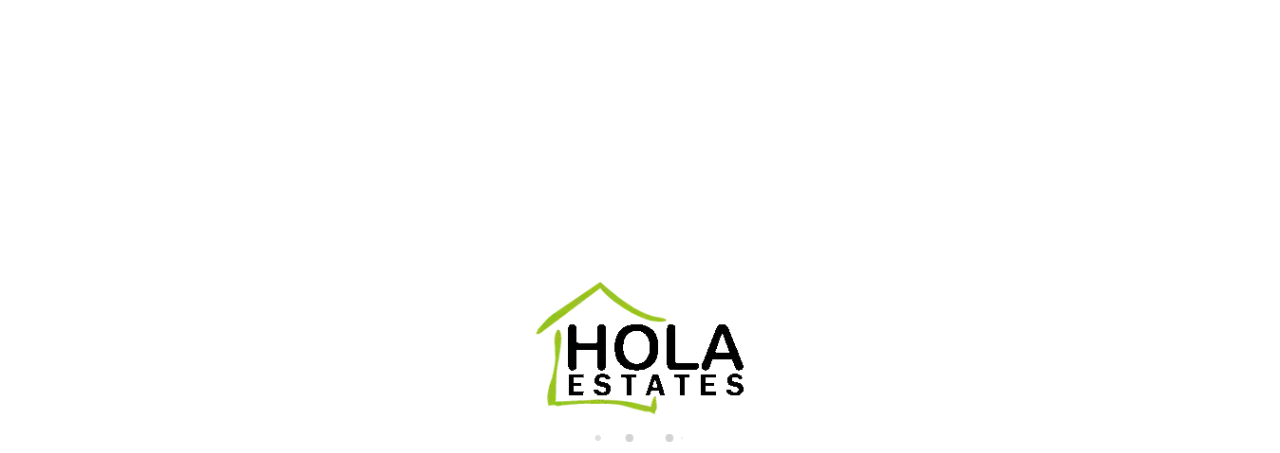

--- FILE ---
content_type: text/html; charset=utf-8
request_url: https://holaestates.com/de/vermietung/ferienhaus-orihuela-costa-he-paola-475924.html
body_size: 23352
content:
<!DOCTYPE>
<html lang="de" ontouchstart="">
  <head>
    <meta http-equiv="X-UA-Compatible" content="IE=edge" />
              <script type="text/javascript">
          if ('serviceWorker' in navigator) {
            const urlOLB = getRewriteUrl();
            const urlServiceWorker = urlOLB + 'default/js/serviceWorker/serviceWorker.js';

            navigator.serviceWorker
              .register(urlServiceWorker, { scope: './' }).then(function(registration) {
                  console.log('Service worker registration succeeded:', registration);
              }).catch(function(error) {
                  console.log('Service worker registration failed:', error);
              });
          }

          function getRewriteUrl() {
            const urlOLB = "https://holaestates.com/de/vermietung/";
            const urlWeb = urlOLB.replace(/https?\:\/\//, '');
            const urlRewrite = urlWeb.substring(urlWeb.indexOf('/'));

            return urlRewrite;
          }
        </script>
                    <link rel="preload" href="https://fwk.avantio.com/assets/fonts/fonts.css" as="style" onload="this.rel='stylesheet';">

        
          <link rel="preload" href="https://fw-scss-compiler.avantio.pro/v1/olb/accommodation?v=1765238406&page=accommodation&bk=bk_holaestates&urlOlb=https://crs.avantio.com/" type="text/css" as="style" onload="this.rel='stylesheet'">
                <TITLE>HE PAOLA - Ferienhäuser in Orihuela Costa</TITLE><link rel="canonical" href="https://holaestates.com/de/vermietung/ferienhaus-orihuela-costa-he-paola-475924.html"/><link rel="alternate" hreflang="es" href="https://holaestates.com/alquiler/casa-orihuela-costa-he-paola-475924.html" /><link rel="alternate" hreflang="en" href="https://holaestates.com/en/rentals/house-orihuela-costa-he-paola-475924.html" /><link rel="alternate" hreflang="it" href="https://holaestates.com/it/affitti/casa-orihuela-costa-he-paola-475924.html" /><link rel="alternate" hreflang="fr" href="https://holaestates.com/fr/location/maison-orihuela-costa-he-paola-475924.html" /><link rel="alternate" hreflang="de" href="https://holaestates.com/de/vermietung/ferienhaus-orihuela-costa-he-paola-475924.html" /><link rel="alternate" hreflang="ru" href="https://holaestates.com/ru/arenda/lodging-orihuela-costa-475924.html" />
            <meta name="description" content="Ferienhäuser in Orihuela Costa HE PAOLA. Wir bieten tolle Angebote zu besten Preisen. Buchen sie jetzt ihr Reiseziel Ferienhäuser in Orihuela Costa schnell, einfach und sicher.">
            <meta name="keywords" content="Ferienhäuser in Orihuela Costa - HE PAOLA, Ferienhäuser Orihuela Costa - HE PAOLA, Ferienhaus in Orihuela Costa - HE PAOLA, Ferienhaus Orihuela Costa - HE PAOLA">
            <meta name="language" content="de">
            <meta content=Holidays name=classification>
            <meta name="revisit-after" content="1 month">
            <meta name="rating" content="General">
            <meta property="og:title" content="HE PAOLA" />
            <meta property="og:description" content="Ferienhäuser in Orihuela Costa HE PAOLA. Wir bieten tolle Angebote zu besten Preisen. Buchen sie jetzt ihr Reiseziel Ferienhäuser in Orihuela Costa schnell, einfach und sicher." />
            <meta property="og:type" content="website" />
            <meta property="og:url" content="https://holaestates.com/de/vermietung/ferienhaus-orihuela-costa-he-paola-475924.html" />
            <meta property="og:image" content="https://holaestates.com/de/vermietung/fotos/2/1716195759f890fc59bae6c0d7186a84afdb8e1caa/big1719903615ffc54361060af806ac7fcc0ac92c4128.jpg" />
            <meta property="og:image:width" content="650" />
            <meta property="og:image:height" content="450" />
            <meta name="twitter:card" content="summary_large_image">
            <meta name="twitter:title" content="HE PAOLA">
            <meta name="twitter:description" content="Ferienhäuser in Orihuela Costa HE PAOLA. Wir bieten tolle Angebote zu besten Preisen. Buchen sie jetzt ihr Reiseziel Ferienhäuser in Orihuela Costa schnell, einfach und sicher.">
            <meta name="twitter:image:src" content="https://holaestates.com/de/vermietung/fotos/2/1716195759f890fc59bae6c0d7186a84afdb8e1caa/big1719903615ffc54361060af806ac7fcc0ac92c4128.jpg">
            <meta name="twitter:domain" content="https://holaestates.com/de/vermietung/ferienhaus-orihuela-costa-he-paola-475924.html">
            <meta name="viewport" content="width=device-width, initial-scale=1.0, maximum-scale=1.0, user-scalable=0" /><meta name="robots" content="index,follow"><meta http-equiv="X-UA-Compatible" content="IE=edge" ><meta http-equiv="Content-Type" content="text/html; charset=utf-8"><!--[if lt IE 7]>
<script language="JavaScript">
function correctPNG() // correctly handle PNG transparency in Win IE 5.5 & 6.
{
  var arVersion = navigator.appVersion.split("MSIE")
  var version = parseFloat(arVersion[1])
  if ((version >= 5.5) && (document.body.filters))
    {
      for(var i=0; i<document.images.length; i++)
      {
        var img = document.images[i]
        var imgName = img.src.toUpperCase()
        if (imgName.substring(imgName.length-3, imgName.length) == "PNG")
        {
          var imgID = (img.id) ? "id='" + img.id + "' " : ""
          var imgClass = (img.className) ? "class='" + img.className + "' " : ""
          var imgTitle = (img.title) ? "title='" + img.title + "' " : "title='" + img.alt + "' "
          var imgStyle = "display:inline-block;" + img.style.cssText
          if (img.align == "left") imgStyle = "float:left;" + imgStyle
          if (img.align == "right") imgStyle = "float:right;" + imgStyle
          if (img.parentElement.href) imgStyle = "cursor:hand;" + imgStyle
          var strNewHTML = "<span " + imgID + imgClass + imgTitle
          + " style=\"" + "width:" + img.width + "px; height:" + img.height + "px;" + imgStyle + ";"
          + "filter:progid:DXImageTransform.Microsoft.AlphaImageLoader"
          + "(src=\'" + img.src + "\', sizingMethod='scale');\"></span>"
           img.outerHTML = strNewHTML
           i = i-1
          }
        }
      }
}
window.attachEvent("onload", correctPNG);
</script>
<![endif]--><script>function disabled() {}</script>
<script>
  window.jQuery || document.write('<script src="https://crs.avantio.com/default/js/jquery-3.4.1.min.js"><\/script>');
</script>
  <script src="https://www.google.com/recaptcha/api.js?render=6Lc_8r0pAAAAADP4-r1Nlonebt13OOSoH1pDbnL1"></script>
  <script>window.recaptchaSiteKey = "6Lc_8r0pAAAAADP4-r1Nlonebt13OOSoH1pDbnL1";</script>
 </head>
<body>
  
      <script type="text/javascript" src="https://crs.avantio.com/default/js/lazyLoad.js" defer></script>
    
  <div id="all">
<script>
  (function () {
    var link = document.createElement('link');
    link.type = 'image/x-icon';
    link.rel = 'shortcut icon';
    link.href = '/child/assets/img/favicon.ico';
    document.getElementsByTagName('head')[0].appendChild(link);
  }());
</script>
  

<style>
  #first-load{align-items:center;background-color:#ffffff;bottom:0;display:flex;flex-direction:column;justify-content:center;left:0;position:fixed;right:0;top:0}#first-load img{display:block;margin:0 auto;max-width:225px !important}#first-load .box-loader{margin-top:16px}#first-load .box-loader .container{display:flex;position:relative;width:92px}#first-load .box-loader .container .circle-loader{-webkit-animation:move 1000ms linear 0ms infinite;animation:move 1000ms linear 0ms infinite;background-color:#d3d3d3;border-radius:50%;height:8px;margin-right:32px;width:8px}#first-load .box-loader .container .circle-loader:first-child{-webkit-animation:grow 1000ms linear 0ms infinite;animation:grow 1000ms linear 0ms infinite;left:0;position:absolute;top:0}#first-load .box-loader .container .circle-loader:last-child{animation:grow 1000ms linear 0s infinite reverse;margin-right:0;position:absolute;right:0;top:0}#first-load>span{font-size:100vh;color:transparent;position:absolute;word-break:break-all;height:100%;width:100%;line-height:15vh;-moz-user-select:none;-ms-user-select:none;-webkit-user-select:none;user-select:none}@-webkit-keyframes grow{from{transform:scale(0, 0);opacity:0}to{transform:scale(1, 1);opacity:1}}@keyframes grow{from{transform:scale(0, 0);opacity:0}to{transform:scale(1, 1);opacity:1}}@-webkit-keyframes move{from{transform:translateX(0px)}to{transform:translateX(45px)}}@keyframes move{from{transform:translateX(0px)}to{transform:translateX(45px)}}
</style>
<!-- La lógica del loading-text es por el PageSpeed -->
<style>
  @media (max-width: 767px) {
    .loading-text {
      font-size: 30vh !important;
    }
  }

  @media (min-width: 768px) {
    .loading-text {
      font-size: 40vh !important;
    }
  }
</style>
<section id="first-load" 
  data-background="light-mode" 
  data-border="no-border">
      <span class="loading-text" style="color: transparent; position: absolute; word-break: break-all; height: 100%; width: 100%; line-height: 15vh; -moz-user-select: none; -ms-user-select: none; -webkit-user-select: none; user-select: none;">
      Loading...
    </span>
    <img src="/child/assets/img/logo.png" alt="logo" width="auto" fetchpriority="high">
    <div class="box-loader">
      <div class="container">
        <span class="circle-loader"></span>
        <span class="circle-loader"></span>
        <span class="circle-loader"></span>
        <span class="circle-loader"></span>
      </div>
    </div>
  </section>
  
<div style="display: none" class="its--online-fix" data-template="3" >
  <div id="top">
    
<link rel="preload" href="https://fw-scss-compiler.avantio.pro/v1/css-fw/blocks?v=19062024&block=header&bk=bk_holaestates&hasBorder=0&darkMode=0&urlDomain=https://crs.avantio.com" type="text/css" as="style" onload="this.rel='stylesheet'">

<header id="header" 
class="its--wrapper-full 

header-block-its-light 
 
">
    <link rel="preload" href="https://fw-scss-compiler.avantio.pro/v1/css-fw/blocks?v=19062024&block=cookiebar&bk=bk_holaestates&hasBorder=0&darkMode=0&urlDomain=https://crs.avantio.com" type="text/css" as="style" onload="this.rel='stylesheet'">
  
  <div id="its--container_cook" data-url="https://fwk.avantio.com/services/setCookieLogs.php" style="display:none" class="its--wrapper-full 
cookies-block-its-light" tabindex="1">
    <div class="its--container-fluid">
      <p class="cookie_title">
        Wir sorgen uns um ihre privatsphäre      </p>
      <p class="cookie_description">
        Wir verwenden Cookies, die für das ordnungsgemäße Funktionieren dieser Website unbedingt erforderlich sind, sowie Cookies, die der Verbesserung und individuellen Gestaltung dieser Website dienen, um statistische Analysen durchzuführen und Ihnen auf Ihre Interessen abgestimmte Werbung zukommen zu lassen. Sie können alle nicht notwendigen Cookies akzeptieren oder ablehnen, indem Sie auf die entsprechende Schaltfläche "Alle akzeptieren" oder "Ablehnen" klicken, oder sie nach Ihren Wünschen konfigurieren, indem Sie auf die Schaltfläche "Einstellen" klicken. Für weitere Informationen besuchen Sie bitte unsere         <a class="enlacePolitica fwk-color"> Cookie-Richtlinie.</a>
              </p>
      <div class="cookie_selections">
        <form id="cookies" data-bk="bk_holaestates" data-lang="DE" data-url="https://fwk.avantio.com/services/getCookieInfo.php">
          <div class="cookies_actions">
            <a id="its--selectionCookies" class="fwk-color fwk-border">Einstellen</a>
            <a id="its--denyCookies" class="fwk-bg fwk-color-cont ">Ablehnen</a>
            <a id="its--allCookies" class="fwk-bg fwk-color-cont ">Alle akzeptieren</a>
          </div>
        </form>
      </div>
    </div>
  
    <div class="popup_cookies__text fwk-bg-cont" style="display: none;">
      <div class="title">
        <div class="text">Cookies' einverstanden</div>
      </div>
      <div class="widget_inner">
        <div id="contentPoliticaCookies">
</div>      </div>
      <div class="cookies_actions">
        <a class="fwk-color fwk-border its--closeCookies">Schließen</a>
      </div>
    </div>
  
    <div class="popup_cookies fwk-bg-cont" style="display: none;">
      <div class="title">
        <div class="text">Einstellungen der Cookies</div>
      </div>
      <form action="">
        <div class="cookies_options">
          <div class="text">Wenn Sie auf "Einstellungen speichern" klicken, wird die von Ihnen gewählte Cookie-Auswahl gespeichert. Wenn Sie keine Optionen ausgewählt haben, ist ein Klick auf diese Schaltfläche gleichbedeutend mit der Ablehnung aller Cookies.</div>
          <div class="its--row inputs">
            <div class="its--row checks">
              <div class="its--col-sm-9 cookies-description">
                <label class="tooltip"><i class="icon-right-open"></i>Erforderlich</label>
              </div>
              <div class="its--col-sm-3">
                <input id="necessary" type="checkbox" name="necessary" checked disabled/><span>Immer aktiviert</span>
              </div>
            </div>
  
            <div class="its--row description">
              <div class="its--col-sm-12">
                <p class="info-options" style="display: none;">Cookies unbedingt notwendig, um einen Dienst oder Inhalt durch den Benutzer angefordert bereitzustellen. Diese sind verantwortlich für technische Aspekte, wie die Identifizierung von Datensätzen und die Verwaltung von Werkzeugpräferenzen bei der Verwendung, Interaktion und Ort des Zugangs zu Inhalten.</p>
                <div id="necessary_cookies" style="display: none;"></div>
              </div>
            </div>
            <hr>
  
            <div class="its--row checks">
              <div class="its--col-sm-9 cookies-description">
                <label class="tooltip"><i class="icon-right-open"></i>Erforderlich</label>
              </div>
              <div class="its--col-sm-3">
                <input id="functionallity" class="fwk-bg-checked-before" type="checkbox" name="functionallity"/>
              </div>
            </div>
            <div class="its--row description">
              <div class="its--col-sm-12">
                <p class="info-options" style="display: none;">Cookies unbedingt notwendig, um einen Dienst oder Inhalt bereitzustellen, der vom Benutzer angefordert wurde. Diese sind verantwortlich für technische Aspekte, wie die Identifizierung von Datensätzen und die Verwaltung von Werkzeugpräferenzen bei der Verwendung, Interaktion und Ort des Zugangs zu Inhalten.</p>
                <div id="functionallity_cookies" style="display: none;"></div>
              </div>
            </div>
            <hr>
  
            <div class="its--row checks">
              <div class="its--col-sm-9 cookies-description">
                <label class="tooltip"><i class="icon-right-open"></i>Statistik und Analytik</label>
              </div>
              <div class="its--col-sm-3">
                <input id="analysis" type="checkbox" class="fwk-bg-checked-before" name="analysis"/>
              </div>
            </div>
  
            <div class="its--row description">
              <div class="its--col-sm-12">
                <p class="info-options" style="display: none;">Diese Cookies sammeln Informationen über die Nutzung der Website, wie z. B. die Verweildauer und die von den Lesern auf der Website besuchten Inhalte, um die Leistung der Website zu messen und das Navigieren zu verbessern.<br>
Die wichtigsten Ziele, die mit dieser Art von Cookies verfolgt werden, sind:<br>
Ermöglichung der anonymen Identifizierung der browsenden Benutzer und somit der ungefähren Zählung der Besucherzahl.<br>
Anonyme Identifizierung der meistbesuchten Inhalte.<br>
Feststellung, ob es sich bei dem Benutzer, der auf die Website zugreift, um einen neuen oder einen wiederholten Besucher handelt.</p>
                <div id="analysis_cookies" style="display: none;"></div>
              </div>
            </div>
  
            <hr>
  
            <div class="its--row checks">
              <div class="its--col-sm-9 cookies-description">
                <label class="tooltip"><i class="icon-right-open"></i>Marketing</label>
              </div>
              <div class="its--col-sm-3">
                <input id="marketing" type="checkbox" class="fwk-bg-checked-before" name="marketing"/>
              </div>
            </div>
            <div class="its--row description">
              <div class="its--col-sm-12">
                <p class="info-options" style="display: none;">Diese Cookies sammeln Informationen über die Navigationsgewohnheiten des Nutzers, um Werbeflächen zu verwalten und relevantere und hochwertigere Inhalte auf der Grundlage der Interessen des Nutzers anzubieten.</p>
                <div id="marketing_cookies" style="display: none;"></div>
              </div>
            </div>
            <div class="cookies_actions">
              <a id="its--closeCookies" class="fwk-color fwk-border">Schließen</a>
              <a id="its--acceptedCookies" class="fwk-bg fwk-color-cont ">Einstellungen speichern</a>
            </div>
          </div>
        </div>
      </form>
    </div>
  </div>
  
      <div id="upper_header">
      <div class="its--container">
        <div class="its--row">
          <div class="its--col-xs-12">
            
<div class="preheader-item-left item-idiomas" id="idiomas">
<div class="dropdown">
  <a class="btn btn-link dropdown-toggle btn-xs " id="dropdownLang" data-href="holaestates.com/de" data-iso="DE" data-toggle="dropdown">
    
    Deutsch
     
      <span class="icon icon-down-open"></span>
      </a>

      <ul class="dropdown-menu dropdown-menu-right" role="languages" aria-labelledby="dropdownLang">
      <li><a data-iso="ES" tabindex="-1" href="https://holaestates.com/alquiler/casa-orihuela-costa-he-paola-475924.html">Español (ES)</a></li><li><a data-iso="EN" tabindex="-1" href="https://holaestates.com/en/rentals/house-orihuela-costa-he-paola-475924.html">English (UK)</a></li><li><a data-iso="IT" tabindex="-1" href="https://holaestates.com/it/affitti/casa-orihuela-costa-he-paola-475924.html">Italiano</a></li><li><a data-iso="FR" tabindex="-1" href="https://holaestates.com/fr/location/maison-orihuela-costa-he-paola-475924.html">Français</a></li><li><a data-iso="RU" tabindex="-1" href="https://holaestates.com/ru/arenda/lodging-orihuela-costa-475924.html">Русский</a></li>    </ul>
  </div>
<div class="separador"></div></div><div class="preheader-item-left item-multimoneda" id="multimoneda">
  <div class="dropdown currency">
    <div class="dropdown-toggle one-currency" data-toggle="dropdown" data-qa="currency_selector">
      <span>Währung :</span>
      <span id="select_monedas">EUR</span>
    </div>
  </div>

</div><div class="preheader-item-right item-favoritosMarkup" id="favoritosMarkup">

  <a href="https://holaestates.com/de/vermietung/favoriten/" class="btn btn-link btn-xs">
    <span class="contentFavoritos"><i class="icon icon-heart-filled "></i></span> Ihre Favoriten  </a>
<div class="separador"></div></div><div class="preheader-item-right item-login">
<a href="https://holaestates.com/de/zugang-eigentumer/" class="btn btn-link btn-xs">
        
    Zugang Eigentümer</a>
</div>          </div>
        </div>
      </div>
    </div>
  
  <div id="lower_header">
    <div class="its--container">
      <div class="its--row">
        <div id="logo" 
        class=" its--col-sm-3 its--col-xs-9 ">
          <a href='https://holaestates.com/de/'><img height='50' src='/child/assets/img/logo.png' alt='Hola Estates S.L.' loading='lazy' /></a>        </div>
                <div id="mobile_menu" 
        class="
">
                      <span id="navegacion_close" class="icon-cancel"></span>
                    <ul class="nav navbar-nav">
            
<li id="nav-inicio" ><a  href="https://holaestates.com/de" >Startseite</a></li><li id="nav-alquiler" class='its--item_active'><a  href="https://holaestates.com/de/vermietung/zu-mieten-vermietungen-d0/" >Vermietung</a></li><li id="nav-ofertas" ><a  href="https://holaestates.com/de/werbeaktionen/" >Werbeaktionen</a></li><li id="nav-propietario" ><a  href="https://holaestates.com/de/eigentumer/" >Eigentümer</a></li><li id="nav-nosotros" ><a  href="https://holaestates.com/de/uber-uns/" >Über uns</a></li><li id="nav-contacto" ><a  href="https://holaestates.com/de/kontakt/" >Kontakt</a></li>          </ul>
          <ul class="nav navbar-nav">
            
<div class="preheader-item-left item-idiomas" id="idiomas">
<div class="dropdown">
  <a class="btn btn-link dropdown-toggle btn-xs " id="dropdownLang" data-href="holaestates.com/de" data-iso="DE" data-toggle="dropdown">
    
    Deutsch
     
      <span class="icon icon-down-open"></span>
      </a>

      <ul class="dropdown-menu dropdown-menu-right" role="languages" aria-labelledby="dropdownLang">
      <li><a data-iso="ES" tabindex="-1" href="https://holaestates.com/alquiler/casa-orihuela-costa-he-paola-475924.html">Español (ES)</a></li><li><a data-iso="EN" tabindex="-1" href="https://holaestates.com/en/rentals/house-orihuela-costa-he-paola-475924.html">English (UK)</a></li><li><a data-iso="IT" tabindex="-1" href="https://holaestates.com/it/affitti/casa-orihuela-costa-he-paola-475924.html">Italiano</a></li><li><a data-iso="FR" tabindex="-1" href="https://holaestates.com/fr/location/maison-orihuela-costa-he-paola-475924.html">Français</a></li><li><a data-iso="RU" tabindex="-1" href="https://holaestates.com/ru/arenda/lodging-orihuela-costa-475924.html">Русский</a></li>    </ul>
  </div>
<div class="separador"></div></div><div class="preheader-item-left item-multimoneda" id="multimoneda">
  <div class="dropdown currency">
    <div class="dropdown-toggle one-currency" data-toggle="dropdown" data-qa="currency_selector">
      <span>Währung :</span>
      <span id="select_monedas">EUR</span>
    </div>
  </div>

</div><div class="preheader-item-right item-favoritosMarkup" id="favoritosMarkup">

  <a href="https://holaestates.com/de/vermietung/favoriten/" class="btn btn-link btn-xs">
    <span class="contentFavoritos"><i class="icon icon-heart-filled "></i></span> Ihre Favoriten  </a>
<div class="separador"></div></div><div class="preheader-item-right item-login">
<a href="https://holaestates.com/de/zugang-eigentumer/" class="btn btn-link btn-xs">
        
    Zugang Eigentümer</a>
</div>          </ul>
        </div>
                <div id="navigation" 
        class=" its--col-sm-9 its--col-xs-12 ">
          <nav class="navbar navbar-default" role="navigation">
            <div class="collapse navbar-collapse" id="main-nav">
              <ul class="nav navbar-nav">
                
<li id="nav-inicio" ><a  href="https://holaestates.com/de" >Startseite</a></li><li id="nav-alquiler" class='its--item_active'><a  href="https://holaestates.com/de/vermietung/zu-mieten-vermietungen-d0/" >Vermietung</a></li><li id="nav-ofertas" ><a  href="https://holaestates.com/de/werbeaktionen/" >Werbeaktionen</a></li><li id="nav-propietario" ><a  href="https://holaestates.com/de/eigentumer/" >Eigentümer</a></li><li id="nav-nosotros" ><a  href="https://holaestates.com/de/uber-uns/" >Über uns</a></li><li id="nav-contacto" ><a  href="https://holaestates.com/de/kontakt/" >Kontakt</a></li>              </ul>
            </div>
          </nav>
        </div>
                <div id="toggle_nav" 
        class=" its--col-xs-3 visible-xs-inline-block  
        navbar navbar-default">
          <button id="navegacion_btn" 
          type="button" 
          class="navbar-toggle collapsed 
          " 
          data-toggle="collapse" 
          data-target="#main-nav">
            <span class="sr-only">Menu</span>
            <span class="icon-bar"></span>
            <span class="icon-bar"></span>
            <span class="icon-bar"></span>
          </button>
        </div>
      </div>
    </div>
  </div>
</header>
  </div>
  <main id="main" class="its--wrapper-full">
    <div class="its--container-fluid">
      <div class="its--row">
        <div class="its--col-md-12">
          <!-- aquí se abre #centro -->
	<script type="text/javascript">
var xajaxRequestUri="https://holaestates.com/de/vermietung/gestorFormulario.php";
var xajaxDebug=false;
var xajaxStatusMessages=false;
var xajaxWaitCursor=true;
var xajaxDefinedGet=0;
var xajaxDefinedPost=1;
var xajaxLoaded=false;
function xajax_buscando(){return xajax.call("buscando", arguments, 1);}
function xajax_resultados(){return xajax.call("resultados", arguments, 1);}
function xajax_edadesninyos(){return xajax.call("edadesninyos", arguments, 1);}
function xajax_edadesninyos2(){return xajax.call("edadesninyos2", arguments, 1);}
function xajax_calculaDispoLE(){return xajax.call("calculaDispoLE", arguments, 1);}
function xajax_calculaPrecio(){return xajax.call("calculaPrecio", arguments, 1);}
function xajax_showTarifas(){return xajax.call("showTarifas", arguments, 1);}
function xajax_appendTarifa(){return xajax.call("appendTarifa", arguments, 1);}
function xajax_appendDescuento(){return xajax.call("appendDescuento", arguments, 1);}
function xajax_showPeriodos(){return xajax.call("showPeriodos", arguments, 1);}
function xajax_calculaPrecioHotel(){return xajax.call("calculaPrecioHotel", arguments, 1);}
function xajax_refrescaCombos(){return xajax.call("refrescaCombos", arguments, 1);}
function xajax_autoComplete(){return xajax.call("autoComplete", arguments, 1);}
function xajax_insertaFavorito(){return xajax.call("insertaFavorito", arguments, 1);}
function xajax_codigoPromocional(){return xajax.call("codigoPromocional", arguments, 1);}
function xajax_guardaValoracionUtil(){return xajax.call("guardaValoracionUtil", arguments, 1);}
function xajax_getURLBusqueda(){return xajax.call("getURLBusqueda", arguments, 1);}
function xajax_getURLForm(){return xajax.call("getURLForm", arguments, 1);}
function xajax_setCookieCurrency(){return xajax.call("setCookieCurrency", arguments, 1);}
function xajax_enviaContacto(){return xajax.call("enviaContacto", arguments, 1);}
function xajax_calculaPrecioReserva(){return xajax.call("calculaPrecioReserva", arguments, 1);}
function xajax_changeUrlResultados(){return xajax.call("changeUrlResultados", arguments, 1);}
function xajax_sendByEmail(){return xajax.call("sendByEmail", arguments, 1);}
	</script>
	<script type="text/javascript" src="https://crs.avantio.com/default/js/xajax/xajax_js/xajax.js"></script>
	<script type="text/javascript">
window.setTimeout(function () { if (!xajaxLoaded) { alert('Error: the xajax Javascript file could not be included. Perhaps the URL is incorrect?\nURL: ./default/js/xajax/xajax_js/xajax.js'); } }, 6000);
	</script>
<script language="javascript">function openWindow() {}</script><div id='centro'><script>
  window.dataLayer = window.dataLayer || [];
  window.dataLayer.push({
    'event': 'viewAccomodationDetail',
    'propertyName': 'HE PAOLA',
    'accomodationID': '475924',
    'lowestPrice': '75',
    'currency':'EUR',
    'arrivalDate': '',
    'arrivalDateYMD': '',
    'departureDate': '',
    'departureDateYMD': '',
    'building': '', 
    'typeAccommodation': 'Ferienhaus',
    'adultsReq': '',
    'childrenReq': '',
    'locality': 'Orihuela Costa',
    'cookieGA': ''
  });
</script>



<script type="application/ld+json">
  {
    "@context": "https://schema.org/",
    "@type": "Product",
    "name": "HE PAOLA",
    "image": [
      "https://holaestates.com/de/vermietung/fotos/2/1716195759f890fc59bae6c0d7186a84afdb8e1caa/big1719903615ffc54361060af806ac7fcc0ac92c4128.jpg"
     ],
    "description": "Das Ferienhaus in Orihuela Costa verfügt über 3 Schlafzimmer und hat eine Kapazität für 5 Person(en). Unterkunft  verfügt über 133 m². Die Unterkunft verfügt über einen Garten, Gartenmöbel, eine Terrasse, eine Waschmaschine, ein Bügeleisen/-brett, ein Föhn, ein Balkon, eine elektrische Heizung, eine Klimaanlage im Wohnzimmer und einigen Schlafzimmern, einen Gemeinschaftspool, einen Parkplatz im Freien, einen Ventilatoren, 1 Fernseher, Satelliten-TV (in den folgenden Sprache(n): Spanisch, Englisch, Deutsch, Französisch), ein Radio.Die Offene K&uuml;che mit Ceranfeld ist ausgestattet in einen Kühlschrank, eine Mikrowelle, ein Backofen, Gefrierschrank, eine Spülmaschine, Geschirr/Besteck, Kochutensilien, eine Kaffeemaschine, einen Toaster, einen Wasserkocher und eine Saftpresse.",
    "mpn": "475924",
    "sku": "475924",
    "brand": {
      "@type": "Thing",
      "name": "Hola Estates"
    },
        "review": {
      "@type": "Review",
      "reviewRating": {
        "@type": "Rating",
        "ratingValue": "3.8",
        "bestRating": "5"
      },
      "author": {
        "@type": "Person",
        "name": "Pam Smith"
      }
    },
    "aggregateRating": {
      "@type": "AggregateRating",
      "ratingValue": "4",
      "reviewCount": "1"
    },
        "offers": {
      "@type": "AggregateOffer",
      "lowPrice": "75",
      "priceCurrency": "EUR",
      "offerCount": "1"
    }
  }
  </script>
  
	<script type="application/ld+json">
		{
			"@context": "https://schema.org",
			"@type": "BreadcrumbList",
			"itemListElement": [{
            "@type": "ListItem",
            "position": 1,
            "name": "Vermietung",
            "item": "https://holaestates.com/de/vermietung/zu-mieten-z0/"
        }, {
                    "@type": "ListItem",
                    "position": 2,
                    "name": "Alicante - Costa Blanca",
                    "item": "https://holaestates.com/de/vermietung/alicante-costa-blanca-z16/"
                }, {
                    "@type": "ListItem",
                    "position": 3,
                    "name": "Valencia Region",
                    "item": "https://holaestates.com/de/vermietung/valencia-region-r1/"
                }, {
                    "@type": "ListItem",
                    "position": 4,
                    "name": "Alicante Provinz",
                    "item": "https://holaestates.com/de/vermietung/alicante-provinz-e3/"
                }, {
                    "@type": "ListItem",
                    "position": 5,
                    "name": "Orihuela Costa",
                    "item": "https://holaestates.com/de/vermietung/orihuela-costa-d453/"
                }, {
                "@type": "ListItem",
                "position": 6,
                "name": "HE PAOLA"
            }]		
		}
	</script>

	<div id="fb-root"></div>

	<script>function anularBotonDerecho(e) {if (navigator.appName == 'Netscape'&& (e.which == 3 || e.which ==  2)){return false;} else if (navigator.appName == 'Microsoft Internet Explorer'&& (event.button  == 2 || event.button    == 4)) {}}document.onmousedown=anularBotonDerecho;document.oncontextmenu=new Function('return false');</script>


<div id="sombra" class="galeria_full">
	<div id="contenedor" class="sidebar_masDatos" >
		<div  id="contenido" class="class_masdatos container-ALQUILER">
			<div id="bloque_foto_cont" class="bloque-descripcion-ALQUILER">
				<div class='box-ficha-full'><div id="galeria_full">
	<div id="Fotos_ficha_e">
		

<div id="foto_principal" class="" data-only-one="false">
    <div class="owl-carousel photo-gallery" id='owl-ficha'>
                    <a href="https://holaestates.com/de/vermietung/fotos/2/1716195759f890fc59bae6c0d7186a84afdb8e1caa/1719903615ffc54361060af806ac7fcc0ac92c4128.jpg" id="ft_0" data-size="2560x1707" data-med="https://holaestates.com/de/vermietung/fotos/2/1716195759f890fc59bae6c0d7186a84afdb8e1caa/1719903615ffc54361060af806ac7fcc0ac92c4128.jpg" data-index="0">
                <img class="owl-lazy" loading="lazy" data-src="https://holaestates.com/de/vermietung/fotos/2/1716195759f890fc59bae6c0d7186a84afdb8e1caa/huge1719903615ffc54361060af806ac7fcc0ac92c4128.jpg" title="Ferienhaus in Orihuela Costa - HE PAOLA" alt="Ferienhaus in Orihuela Costa - HE PAOLA">
                <img class="owl-lazy mobile" loading="lazy" data-src="https://holaestates.com/de/vermietung/fotos/2/1716195759f890fc59bae6c0d7186a84afdb8e1caa/big1719903615ffc54361060af806ac7fcc0ac92c4128.jpg" title="Ferienhaus in Orihuela Costa - HE PAOLA" alt="Ferienhaus in Orihuela Costa - HE PAOLA">
                <figure></figure>
            </a>
                    <a href="https://holaestates.com/de/vermietung/fotos/2/1716195759f890fc59bae6c0d7186a84afdb8e1caa/1719903621598046fb95abb12987142dfe58f56ff2.jpg" id="ft_1" data-size="2560x1707" data-med="https://holaestates.com/de/vermietung/fotos/2/1716195759f890fc59bae6c0d7186a84afdb8e1caa/1719903621598046fb95abb12987142dfe58f56ff2.jpg" data-index="1">
                <img class="owl-lazy" loading="lazy" data-owl-src="https://holaestates.com/de/vermietung/fotos/2/1716195759f890fc59bae6c0d7186a84afdb8e1caa/huge1719903621598046fb95abb12987142dfe58f56ff2.jpg" title="Ferienhaus in Orihuela Costa - HE PAOLA" alt="Ferienhaus in Orihuela Costa - HE PAOLA">
                <img class="owl-lazy mobile" loading="lazy" data-owl-src="https://holaestates.com/de/vermietung/fotos/2/1716195759f890fc59bae6c0d7186a84afdb8e1caa/big1719903621598046fb95abb12987142dfe58f56ff2.jpg" title="Ferienhaus in Orihuela Costa - HE PAOLA" alt="Ferienhaus in Orihuela Costa - HE PAOLA">
                <figure></figure>
            </a>
                    <a href="https://holaestates.com/de/vermietung/fotos/2/1716195759f890fc59bae6c0d7186a84afdb8e1caa/171990361989975d4af7785e06c16948d62c9ffbbe.jpg" id="ft_2" data-size="2560x1707" data-med="https://holaestates.com/de/vermietung/fotos/2/1716195759f890fc59bae6c0d7186a84afdb8e1caa/171990361989975d4af7785e06c16948d62c9ffbbe.jpg" data-index="2">
                <img class="owl-lazy" loading="lazy" data-owl-src="https://holaestates.com/de/vermietung/fotos/2/1716195759f890fc59bae6c0d7186a84afdb8e1caa/huge171990361989975d4af7785e06c16948d62c9ffbbe.jpg" title="Ferienhaus in Orihuela Costa - HE PAOLA" alt="Ferienhaus in Orihuela Costa - HE PAOLA">
                <img class="owl-lazy mobile" loading="lazy" data-owl-src="https://holaestates.com/de/vermietung/fotos/2/1716195759f890fc59bae6c0d7186a84afdb8e1caa/big171990361989975d4af7785e06c16948d62c9ffbbe.jpg" title="Ferienhaus in Orihuela Costa - HE PAOLA" alt="Ferienhaus in Orihuela Costa - HE PAOLA">
                <figure></figure>
            </a>
                    <a href="https://holaestates.com/de/vermietung/fotos/2/1716195759f890fc59bae6c0d7186a84afdb8e1caa/17199036047a65ec4ef7b9d886f6e69f5cd7488385.jpg" id="ft_3" data-size="2560x1707" data-med="https://holaestates.com/de/vermietung/fotos/2/1716195759f890fc59bae6c0d7186a84afdb8e1caa/17199036047a65ec4ef7b9d886f6e69f5cd7488385.jpg" data-index="3">
                <img class="owl-lazy" loading="lazy" data-owl-src="https://holaestates.com/de/vermietung/fotos/2/1716195759f890fc59bae6c0d7186a84afdb8e1caa/huge17199036047a65ec4ef7b9d886f6e69f5cd7488385.jpg" title="Ferienhaus in Orihuela Costa - HE PAOLA" alt="Ferienhaus in Orihuela Costa - HE PAOLA">
                <img class="owl-lazy mobile" loading="lazy" data-owl-src="https://holaestates.com/de/vermietung/fotos/2/1716195759f890fc59bae6c0d7186a84afdb8e1caa/big17199036047a65ec4ef7b9d886f6e69f5cd7488385.jpg" title="Ferienhaus in Orihuela Costa - HE PAOLA" alt="Ferienhaus in Orihuela Costa - HE PAOLA">
                <figure></figure>
            </a>
                    <a href="https://holaestates.com/de/vermietung/fotos/2/1716195759f890fc59bae6c0d7186a84afdb8e1caa/17199036106d042d93e0df8d1ba4dba6b4b9e8c81d.jpg" id="ft_4" data-size="2560x1707" data-med="https://holaestates.com/de/vermietung/fotos/2/1716195759f890fc59bae6c0d7186a84afdb8e1caa/17199036106d042d93e0df8d1ba4dba6b4b9e8c81d.jpg" data-index="4">
                <img class="owl-lazy" loading="lazy" data-owl-src="https://holaestates.com/de/vermietung/fotos/2/1716195759f890fc59bae6c0d7186a84afdb8e1caa/huge17199036106d042d93e0df8d1ba4dba6b4b9e8c81d.jpg" title="Ferienhaus in Orihuela Costa - HE PAOLA" alt="Ferienhaus in Orihuela Costa - HE PAOLA">
                <img class="owl-lazy mobile" loading="lazy" data-owl-src="https://holaestates.com/de/vermietung/fotos/2/1716195759f890fc59bae6c0d7186a84afdb8e1caa/big17199036106d042d93e0df8d1ba4dba6b4b9e8c81d.jpg" title="Ferienhaus in Orihuela Costa - HE PAOLA" alt="Ferienhaus in Orihuela Costa - HE PAOLA">
                <figure></figure>
            </a>
                    <a href="https://holaestates.com/de/vermietung/fotos/2/1716195759f890fc59bae6c0d7186a84afdb8e1caa/17199036082a11139fa0fdd987ccf437c381cd771e.jpg" id="ft_5" data-size="2560x1707" data-med="https://holaestates.com/de/vermietung/fotos/2/1716195759f890fc59bae6c0d7186a84afdb8e1caa/17199036082a11139fa0fdd987ccf437c381cd771e.jpg" data-index="5">
                <img class="owl-lazy" loading="lazy" data-owl-src="https://holaestates.com/de/vermietung/fotos/2/1716195759f890fc59bae6c0d7186a84afdb8e1caa/huge17199036082a11139fa0fdd987ccf437c381cd771e.jpg" title="Ferienhaus in Orihuela Costa - HE PAOLA" alt="Ferienhaus in Orihuela Costa - HE PAOLA">
                <img class="owl-lazy mobile" loading="lazy" data-owl-src="https://holaestates.com/de/vermietung/fotos/2/1716195759f890fc59bae6c0d7186a84afdb8e1caa/big17199036082a11139fa0fdd987ccf437c381cd771e.jpg" title="Ferienhaus in Orihuela Costa - HE PAOLA" alt="Ferienhaus in Orihuela Costa - HE PAOLA">
                <figure></figure>
            </a>
                    <a href="https://holaestates.com/de/vermietung/fotos/2/1716195759f890fc59bae6c0d7186a84afdb8e1caa/1719903606d9f08022e7639d28cf61f8a0f10c0efe.jpg" id="ft_6" data-size="2560x1707" data-med="https://holaestates.com/de/vermietung/fotos/2/1716195759f890fc59bae6c0d7186a84afdb8e1caa/1719903606d9f08022e7639d28cf61f8a0f10c0efe.jpg" data-index="6">
                <img class="owl-lazy" loading="lazy" data-owl-src="https://holaestates.com/de/vermietung/fotos/2/1716195759f890fc59bae6c0d7186a84afdb8e1caa/huge1719903606d9f08022e7639d28cf61f8a0f10c0efe.jpg" title="Ferienhaus in Orihuela Costa - HE PAOLA" alt="Ferienhaus in Orihuela Costa - HE PAOLA">
                <img class="owl-lazy mobile" loading="lazy" data-owl-src="https://holaestates.com/de/vermietung/fotos/2/1716195759f890fc59bae6c0d7186a84afdb8e1caa/big1719903606d9f08022e7639d28cf61f8a0f10c0efe.jpg" title="Ferienhaus in Orihuela Costa - HE PAOLA" alt="Ferienhaus in Orihuela Costa - HE PAOLA">
                <figure></figure>
            </a>
                    <a href="https://holaestates.com/de/vermietung/fotos/2/1716195759f890fc59bae6c0d7186a84afdb8e1caa/1719903599bd96aa74cb366d4e54ed971492e1927b.jpg" id="ft_7" data-size="2560x1707" data-med="https://holaestates.com/de/vermietung/fotos/2/1716195759f890fc59bae6c0d7186a84afdb8e1caa/1719903599bd96aa74cb366d4e54ed971492e1927b.jpg" data-index="7">
                <img class="owl-lazy" loading="lazy" data-owl-src="https://holaestates.com/de/vermietung/fotos/2/1716195759f890fc59bae6c0d7186a84afdb8e1caa/huge1719903599bd96aa74cb366d4e54ed971492e1927b.jpg" title="Ferienhaus in Orihuela Costa - HE PAOLA" alt="Ferienhaus in Orihuela Costa - HE PAOLA">
                <img class="owl-lazy mobile" loading="lazy" data-owl-src="https://holaestates.com/de/vermietung/fotos/2/1716195759f890fc59bae6c0d7186a84afdb8e1caa/big1719903599bd96aa74cb366d4e54ed971492e1927b.jpg" title="Ferienhaus in Orihuela Costa - HE PAOLA" alt="Ferienhaus in Orihuela Costa - HE PAOLA">
                <figure></figure>
            </a>
                    <a href="https://holaestates.com/de/vermietung/fotos/2/1716195759f890fc59bae6c0d7186a84afdb8e1caa/1719903600d6aae35f8f6c711a2a6af4c8f0894278.jpg" id="ft_8" data-size="2560x1707" data-med="https://holaestates.com/de/vermietung/fotos/2/1716195759f890fc59bae6c0d7186a84afdb8e1caa/1719903600d6aae35f8f6c711a2a6af4c8f0894278.jpg" data-index="8">
                <img class="owl-lazy" loading="lazy" data-owl-src="https://holaestates.com/de/vermietung/fotos/2/1716195759f890fc59bae6c0d7186a84afdb8e1caa/huge1719903600d6aae35f8f6c711a2a6af4c8f0894278.jpg" title="Ferienhaus in Orihuela Costa - HE PAOLA" alt="Ferienhaus in Orihuela Costa - HE PAOLA">
                <img class="owl-lazy mobile" loading="lazy" data-owl-src="https://holaestates.com/de/vermietung/fotos/2/1716195759f890fc59bae6c0d7186a84afdb8e1caa/big1719903600d6aae35f8f6c711a2a6af4c8f0894278.jpg" title="Ferienhaus in Orihuela Costa - HE PAOLA" alt="Ferienhaus in Orihuela Costa - HE PAOLA">
                <figure></figure>
            </a>
                    <a href="https://holaestates.com/de/vermietung/fotos/2/1716195759f890fc59bae6c0d7186a84afdb8e1caa/17199035972f5cdf2e259c27c2ccc063f3fb3b7d3d.jpg" id="ft_9" data-size="2560x1707" data-med="https://holaestates.com/de/vermietung/fotos/2/1716195759f890fc59bae6c0d7186a84afdb8e1caa/17199035972f5cdf2e259c27c2ccc063f3fb3b7d3d.jpg" data-index="9">
                <img class="owl-lazy" loading="lazy" data-owl-src="https://holaestates.com/de/vermietung/fotos/2/1716195759f890fc59bae6c0d7186a84afdb8e1caa/huge17199035972f5cdf2e259c27c2ccc063f3fb3b7d3d.jpg" title="Ferienhaus in Orihuela Costa - HE PAOLA" alt="Ferienhaus in Orihuela Costa - HE PAOLA">
                <img class="owl-lazy mobile" loading="lazy" data-owl-src="https://holaestates.com/de/vermietung/fotos/2/1716195759f890fc59bae6c0d7186a84afdb8e1caa/big17199035972f5cdf2e259c27c2ccc063f3fb3b7d3d.jpg" title="Ferienhaus in Orihuela Costa - HE PAOLA" alt="Ferienhaus in Orihuela Costa - HE PAOLA">
                <figure></figure>
            </a>
                    <a href="https://holaestates.com/de/vermietung/fotos/2/1716195759f890fc59bae6c0d7186a84afdb8e1caa/1719903618e41963213138c0e02f900f0f58250afa.jpg" id="ft_10" data-size="2500x1666" data-med="https://holaestates.com/de/vermietung/fotos/2/1716195759f890fc59bae6c0d7186a84afdb8e1caa/1719903618e41963213138c0e02f900f0f58250afa.jpg" data-index="10">
                <img class="owl-lazy" loading="lazy" data-owl-src="https://holaestates.com/de/vermietung/fotos/2/1716195759f890fc59bae6c0d7186a84afdb8e1caa/huge1719903618e41963213138c0e02f900f0f58250afa.jpg" title="Ferienhaus in Orihuela Costa - HE PAOLA" alt="Ferienhaus in Orihuela Costa - HE PAOLA">
                <img class="owl-lazy mobile" loading="lazy" data-owl-src="https://holaestates.com/de/vermietung/fotos/2/1716195759f890fc59bae6c0d7186a84afdb8e1caa/big1719903618e41963213138c0e02f900f0f58250afa.jpg" title="Ferienhaus in Orihuela Costa - HE PAOLA" alt="Ferienhaus in Orihuela Costa - HE PAOLA">
                <figure></figure>
            </a>
                    <a href="https://holaestates.com/de/vermietung/fotos/2/1716195759f890fc59bae6c0d7186a84afdb8e1caa/1719903602ba96fe42a9242bd24b68ffee40639e08.jpg" id="ft_11" data-size="2500x1666" data-med="https://holaestates.com/de/vermietung/fotos/2/1716195759f890fc59bae6c0d7186a84afdb8e1caa/1719903602ba96fe42a9242bd24b68ffee40639e08.jpg" data-index="11">
                <img class="owl-lazy" loading="lazy" data-owl-src="https://holaestates.com/de/vermietung/fotos/2/1716195759f890fc59bae6c0d7186a84afdb8e1caa/huge1719903602ba96fe42a9242bd24b68ffee40639e08.jpg" title="Ferienhaus in Orihuela Costa - HE PAOLA" alt="Ferienhaus in Orihuela Costa - HE PAOLA">
                <img class="owl-lazy mobile" loading="lazy" data-owl-src="https://holaestates.com/de/vermietung/fotos/2/1716195759f890fc59bae6c0d7186a84afdb8e1caa/big1719903602ba96fe42a9242bd24b68ffee40639e08.jpg" title="Ferienhaus in Orihuela Costa - HE PAOLA" alt="Ferienhaus in Orihuela Costa - HE PAOLA">
                <figure></figure>
            </a>
                    <a href="https://holaestates.com/de/vermietung/fotos/2/1716195759f890fc59bae6c0d7186a84afdb8e1caa/171990361708880fba9197509d21e40dd06c924909.jpg" id="ft_12" data-size="2500x1666" data-med="https://holaestates.com/de/vermietung/fotos/2/1716195759f890fc59bae6c0d7186a84afdb8e1caa/171990361708880fba9197509d21e40dd06c924909.jpg" data-index="12">
                <img class="owl-lazy" loading="lazy" data-owl-src="https://holaestates.com/de/vermietung/fotos/2/1716195759f890fc59bae6c0d7186a84afdb8e1caa/huge171990361708880fba9197509d21e40dd06c924909.jpg" title="Ferienhaus in Orihuela Costa - HE PAOLA" alt="Ferienhaus in Orihuela Costa - HE PAOLA">
                <img class="owl-lazy mobile" loading="lazy" data-owl-src="https://holaestates.com/de/vermietung/fotos/2/1716195759f890fc59bae6c0d7186a84afdb8e1caa/big171990361708880fba9197509d21e40dd06c924909.jpg" title="Ferienhaus in Orihuela Costa - HE PAOLA" alt="Ferienhaus in Orihuela Costa - HE PAOLA">
                <figure></figure>
            </a>
                    <a href="https://holaestates.com/de/vermietung/fotos/2/1716195759f890fc59bae6c0d7186a84afdb8e1caa/17199036184e10de0b886b33545dc93eef5a01f074.jpg" id="ft_13" data-size="2500x1666" data-med="https://holaestates.com/de/vermietung/fotos/2/1716195759f890fc59bae6c0d7186a84afdb8e1caa/17199036184e10de0b886b33545dc93eef5a01f074.jpg" data-index="13">
                <img class="owl-lazy" loading="lazy" data-owl-src="https://holaestates.com/de/vermietung/fotos/2/1716195759f890fc59bae6c0d7186a84afdb8e1caa/huge17199036184e10de0b886b33545dc93eef5a01f074.jpg" title="Ferienhaus in Orihuela Costa - HE PAOLA" alt="Ferienhaus in Orihuela Costa - HE PAOLA">
                <img class="owl-lazy mobile" loading="lazy" data-owl-src="https://holaestates.com/de/vermietung/fotos/2/1716195759f890fc59bae6c0d7186a84afdb8e1caa/big17199036184e10de0b886b33545dc93eef5a01f074.jpg" title="Ferienhaus in Orihuela Costa - HE PAOLA" alt="Ferienhaus in Orihuela Costa - HE PAOLA">
                <figure></figure>
            </a>
            </div>
    <i class="icon icon-expand-1"></i>
    <div id="encabezadoTopResp">
    <div id="redes_socialesOnline">
        <span class="texto_redes">
            <i class="icon icon-share-1"></i>
            Teilen        </span>
    </div>

            <div class="favoritos responsive"></div>
    </div>
<div class="share-link-tooltip-mobile">
    <i class="icon icon-ok"></i>
    <span>Link kopiert</span>
</div></div>
<div id="cabecera_ficha">
    <div class="container">
        <div id="encabezadoLeft">
            <h1 class="titulo_h1">
                <div id="contenido_titulo">
                    <span class="nombre">
                        <a>
                        HE PAOLA                        </a>
                    </span>
                    <span class="tagSubCabecera pobl">Orihuela Costa - </span> <span class="tagSubCabecera tipo">Ferienhaus</span>                </div>
            </h1>
        </div>
        <div id="encabezadoRight">
                <div id="socialGallery">
        <div class="favoritos">
            <div id="id_setfavorito_1866513" style='display:block'>
                <a href="javascript:void(0)" onclick="setFavoritos('475924','bk_holaestates','DE','3989','','1866513')">
                    <span class="img_favourite_resultados" title="Zu meinen Favoriten hinzufügen" alt="Zu meinen Favoriten hinzufügen"></span>
                    <div class="container_fav">
                        <span class="texto_favourites"> Zu meinen Favoriten hinzufügen </span>
                        <div class="heart">
                            <i alt="Zu meinen Favoriten hinzufügen" title="Zu meinen Favoriten hinzufügen" class="icon icon-like-1"></i>
                        </div>
                    </div>
                </a>
            </div>
            <div class="delfavorito_result" id="id_delfavorito_1866513" style='display:none'>
                <a href="javascript:void(0)" onclick="delFavoritos('475924','',0,'bk_holaestates','3989','1866513')">
                    <span class="img_favourite_resultados_del listado_favoritos_result" title="Favoriten" alt="Favoriten"></span>
                    <div class="container_fav">
                        <span class="texto_favourites"> Favoriten </span>
                        <div class="heart">
                            <i alt="Favoriten" title="Favoriten" class="icon icon-like-filled"></i>
                        </div>
                    </div>
                </a>
            </div>
        </div>

    <div id="redes_socialesOnline">
        <div id="box-share">
            <div id="enviaMailRedes" 
                onClick="popup_email(
                    'enviarporemail.php?nombre=HE+PAOLA                    &poblacion=Orihuela+Costa                    &referencia=475924                    &tour=1866513                    &tipo=Ferienhaus&height=510&width=645                    &purpose=ALQUILER',
                    'enviarAmigo');">
                <i class="icon icon-email"></i>
            </div>

                            <div id="twitterRedes" onclick="popup_redes(600,400,0,'twitter')">
                    <i class="icon icon-twitter"></i>
                </div>
            
                            <div id="facebookRedes" onclick="popup_redes(600,400,0,'facebook')">
                    <i class="icon icon-facebook"></i>
                </div>
            
            
        </div>
        <button class="button-share"> Teilen <i class="icon icon-share-1"></i> </button>
    </div>
</div>
        </div>
                    </div>
</div>
<div id="gallery" class="pswp" tabindex="-1" role="dialog" aria-hidden="true">
    <div class="pswp__bg"></div>

    <div class="pswp__scroll-wrap hide-gallery">

      <div onmouseover="hideGalleryDescription();" ontouchstart="hideGalleryDescription();" class="pswp__container">
        <div class="pswp__item"></div>
        <div class="pswp__item"></div>
        <div class="pswp__item"></div>
      </div>

      <div class="pswp__ui pswp__ui--hidden">

        <div class="pswp__top-bar">

            <div class="pswp__counter"></div>

            <button class="pswp__button pswp__button--close" title="Close (Esc)"></button>

            <button class="pswp__button pswp__button--fs" title="Toggle fullscreen"></button>

            <button class="pswp__button pswp__button--zoom" title="Zoom in/out"></button>

            <div class="pswp__preloader">
                <div class="pswp__preloader__icn">
                  <div class="pswp__preloader__cut">
                    <div class="pswp__preloader__donut"></div>
                  </div>
                </div>
            </div>
        </div>
        <button class="pswp__button pswp__button--arrow--left" title="Previous (arrow left)"></button>
        <button class="pswp__button pswp__button--arrow--right" title="Next (arrow right)"></button>
        <div class="pswp__caption seo-container">
            <div class="pswp__caption__center"></div>
            <i onclick="hideGalleryDescription();" ontouchstart="hideGalleryDescription();"  class="icon icon-down-open"></i>
            <button onmouseover="showGalleryDescription();" ontouchstart="showGalleryDescription();" class="show-description">Beschreibung</button>
        </div>
      </div>
    </div>
</div>
	</div>
	<div id="caracteristicasAlojamiento">
        <div>
    		<ul>
									<li class="tooltip">
						<span class="tooltiptext">Bewertung</span>
						<i class="icon icon-star"></i>
						<span>8</span>
					</li>
				
                				
                                	<li class="tooltip">
						<span class="tooltiptext">Gäste</span>
						<i class="icon icon-personas"></i>
						<span>5</span>
					</li>
								
									<li class="tooltip">
						<span class="tooltiptext span-left">
							2 Doppelbetten<br />2 Einzelbetten<br />						</span>
						<i class="icon icon-camas"></i>
						<span>4</span>
					</li>
				
                                	<li class="tooltip">
						<span class="tooltiptext">3 Schlafzimmer</span>
						<i class="icon icon-room_door_open"></i>
						<span>3</span>
					</li>
								
                                	<li class="tooltip">
						<span class="tooltiptext tooltipbath">1 Badezimmer mit Badewanne<br>1 Bad mit Dusche<br>2 WCs<br></span>
						<i class="icon icon-raindrop"></i>
						<span>4</span>
					</li>
								
                                	<li class="tooltip">
						<span class="tooltiptext">133 m²</span>
						<i class="icon icon-metros"></i>
						<span>133 m²</span>
					</li>
								
                            </ul>
        </div>
	</div>
</div>
 

<div id="fomo_responsive"></div></div><div id="scroll_page">
    <div id="scroll">
            <ul>
            <li><a href="#descripcionf">Unterkunft</a></li><li><a href="#condiciones_reserva">Reservierungsbedingungen</a></li><li><a href="#mapaEntorno">Karte</a></li>        </ul>
    </div>
    <div class="scroll-sticky-reference"></div>
</div><div class='container-seo'><div class='breadcrumb'><a href="/"><i class="icon icon-homepage"></i></a> › <a href="https://holaestates.com/de/vermietung/vermietungen-alicante-costa-blanca-z16/"><span>Alicante - Costa Blanca</span></a> › <a href="https://holaestates.com/de/vermietung/vermietungen-valencia-region-r1/"><span>Valencia Region</span></a> › <a href="https://holaestates.com/de/vermietung/vermietungen-alicante-provinz-e3/"><span>Alicante Provinz</span></a> › <a href="https://holaestates.com/de/vermietung/vermietungen-orihuela-costa-d453/"><span>Orihuela Costa</span></a> › HE PAOLA</div></div><div class='box-ficha'><div class="sidebarFichaAlojamiento">
    
    <div id="contenedor_contenido_slider" class='top' >
        <div class="right-sidebar">
        <div class="bloque_precios_desde">
        <div class="line"><div class="column-xs-4"><label> Ab </label><span class="porDS">/Woche</span></div><div class="column-xs-8 right"><span class="precioDesde">525</span><span class="precio_partido_oferta"> €</span></div></div>    </div>
<div id="formularioFicha" >
    <div id="fomo_content">
    </div>
	<form name="formReservaPropiedad" id="formReservaPropiedad" method="POST" action="ferienhaus-orihuela-costa-he-paola-475924.html"  >
    	<INPUT type="hidden" name="skin" value="redesign">
    	<input type="hidden" name="separador" id="separador" value="1">
		<INPUT type="hidden" name="reservarAlojamiento" value="1">
      	<INPUT type="hidden" name="bk"  id="bk" value='bk_holaestates'>
      	<INPUT type="hidden" name="idbk"  id="idbk" value='5097'>
      	<INPUT type="hidden" name="esPortal"  id="esPortal" value='0'>
      	<INPUT type="hidden" name="esBk2"  id="esBk2" value=''>
      	<INPUT type="hidden" name="Idioma" id="Idioma" value='DE'>
      	<INPUT type="hidden" name="EdadesNinyos" id="EdadesNinyos" value=''>
      	<INPUT type="hidden" name="idPropiedad"  value='1711368696' id="idPropiedad">
      	<INPUT type="hidden" name="gaPropiedad"  value='ga3989' id="gaPropiedad">
      	<INPUT type="hidden" name="idPropiedadCRS"  value='475924' id="idPropiedadCRS">
      	<INPUT type="hidden" name="precioReserva"  value='75' id="precioReserva">
      	        <input type="hidden" name="FNombre" value="">
        <input type="hidden" name="FApellidos" value="">
        <input type="hidden" name="FDireccion" value="">
        <input type="hidden" name="FPoblacion" value="">
        <input type="hidden" name="FProvincia" value="">
        <input type="hidden" name="FCp" value="">
        <input type="hidden" name="FDni" value="">
        <input type="hidden" name="FPais" value="">
        <input type="hidden" name="FTelefono" value="">
        <input type="hidden" name="FTelefono2" value="">
        <input type="hidden" name="FMail" value="">
        <input type="hidden" name="FFax" value="">
        <input type="hidden" name="idAsociado" value="">
		<input type="hidden" name="USA_REGIMEN" id="USA_REGIMEN" value="">
        <INPUT type="hidden" name="Margen_inicio_reserva"  id="Margen_inicio_reserva"  value='1'>
        <INPUT type="hidden" name="propertyRelease"  id="propertyRelease"  value=''>
        <INPUT type="hidden" name="Seleccionar"  id="Seleccionar"  value='Wählen Sie'>
        <INPUT type="hidden" name="release_time_zone"  id="release_time_zone"  value=''>
        <INPUT type="hidden" name="RELEASE_MIN_PROPIEDAD"  id="RELEASE_MIN_PROPIEDAD"  value=''>
        <INPUT type="hidden" name="regional_conf_locale"  id="regional_conf_locale"  value=''>
        <INPUT type="hidden" name="limitMonths"  id="limitMonths"  value='24'>
		<input type="hidden" name="max_comentarios" id="max_comentarios" value="3">
		<input type="hidden" name="MultiIdioma" id="MultiIdioma" value="0" >
		<input type="hidden" name="thickbox_available" id="thickbox_available" value="1">
		<input type="hidden" name="ruta_imagenes_skin" id="ruta_imagenes_skin" value="https://crs.avantio.com/default/imagenes/">
		<input type="hidden" name="enviar_por_mail" id="enviar_por_mail" value="An einen Freund senden">
		<input type="hidden" name="textoOcultarFechas" id="textoOcultarFechas" value="(Daten verstecken)">
		<input type="hidden" name="textoMostrarFechas" id="textoMostrarFechas" value="(Daten ändern)">
		<input type="hidden" name="graciasVoto" id="graciasVoto" value="Danke für Ihre Bewertung">
		<input type="hidden" name="maxComentarios" id="maxComentarios" value="3">
		<input type="hidden" name="LinkInicio" id="LinkInicio" value="Anfang">
		<input type="hidden" name="LinkFin" id="LinkFin" value="Ende">
		<input type="hidden" name="HayMenos" id="HayMenos" value="zurück">
		<input type="hidden" name="HayMas" id="HayMas" value="mehr ergebnisse">
		<input type="hidden" name="Zoom" id="Zoom" value="16">
		<input type="hidden" name="maxZoom" id="maxZoom" value="0">
		<input type="hidden" name="mapsDireccion" id="mapsDireccion" value="Del fénix, 24, 03189, Orihuela costa, Alicante, España">
		<input type="hidden" name="mapsDireccionMin" id="mapsDireccionMin" value="03189, Orihuela costa, Alicante, España">
		<input type="hidden" name="templateGooglesMin" id="templateGooglesMin" value="<div class='googleMini'><img src='https://holaestates.com/de/vermietung/fotos/2/1716195759f890fc59bae6c0d7186a84afdb8e1caa/big1719903615ffc54361060af806ac7fcc0ac92c4128.jpg' align='left'/ width='100' height='70'>  <font size='1' face='Verdana, Arial, Helvetica, sans-serif'><h6>Ferienhaus HE PAOLA</h6><span>03189, Orihuela costa, Alicante, España</font></div>">
		<input type="hidden" name="latitud" id="latitud" value="37.947376534582">
		<input type="hidden" name="longitud" id="longitud" value="-0.73831675318796">
		<input type="hidden" name="mapsTipoMapa" id="mapsTipoMapa" value="">
        <input type="hidden" name="map-type-selected" id="map-type-selected" value="1">
        <input type="hidden" name="map-style-type" id="map-style-type" value="0">
        <INPUT type="hidden" name="urlAlquiler"  id="urlAlquiler" value='vermietung'>
        <INPUT type="hidden" name="APP_PROTO"  id="APP_PROTO" value='https:'>
        <INPUT type="hidden" name="dominio-web"  id="dominio-web" value='https://crs.avantio.com/'>
                <INPUT type="hidden" name="UrlOnline"  id="UrlOnline" value='1'>
        <INPUT type="hidden" name="rutaRewriteOnline"  id="rutaRewriteOnline" value='holaestates.com/de'>
                <input type="hidden" name="api-key-mapbox" id="api-key-mapbox" value="pk.eyJ1IjoiYXZhbnRpbyIsImEiOiJjamx3MWNnbHcwemdxM3FvMWRtbTl2Zmh3In0.HrVtjCf88_vOWItCASgO2A">        <input type="hidden" name="markerType" id="markerType" value="https://holaestates.com/de/vermietung/default/imagenes/maps/1/1/house.png">
        <input type="hidden" name="markerVersionType" id="markerVersionType" value="1">
        <input type="hidden" name="favMarkerType" id="favMarkerType" value="https://holaestates.com/de/vermietung/default/imagenes/maps/1/1/favhouse_redesign.png">
        			<input type="hidden" name="mapStyle" id="mapStyle" value="https://holaestates.com/de/vermietung/default/js/mapBox/styles/defaultStyleMap.js">
				<input type="hidden" name="numImagenesTour" id="numImagenesTour" value="14">
		<INPUT type="hidden" name="EDAD_MAXIMA_NINYO" id="EDAD_MAXIMA_NINYO" value='14'>
		<INPUT type="hidden" name="ruta_generica" id="ruta_generica" value="https://holaestates.com/de/vermietung/ferienhaus-orihuela-costa-he-paola-475924.html">
		<input type="hidden" name="firstImagenTour" id="firstImagenTour" value="https://holaestates.com/de/vermietung/fotos/2/1716195759f890fc59bae6c0d7186a84afdb8e1caa/1719903615ffc54361060af806ac7fcc0ac92c4128.jpg">
		<input type="hidden" name="formatoGaleria" id="formatoGaleria" value="0">
		<input type="hidden" name="formatoResponsive" id="formatoResponsive" value="1">
		<INPUT type="hidden" name="formatoUrl"  id="formatoUrl" value=1>
		<input type="hidden" name="idConfig" id="idConfig" value="17516">
		<input type="hidden" name="idCurrencyPropiedad" id="idCurrencyPropiedad" value="978">
		<input type="hidden" name="idCurrency" id="idCurrency" value="978">
		<input type="hidden" name="formSidebar" id="formSidebar" value="1"/>
		<input type="hidden" name="FechasOcupadas" id="FechasOcupadas" value="01/01/2026-03/01/2026;06/01/2026-31/01/2026;01/02/2026-28/02/2026;01/03/2026-19/03/2026;23/03/2026-31/03/2026;01/04/2026-30/04/2026;01/05/2026-31/05/2026;01/06/2026-30/06/2026;01/07/2026-31/07/2026;15/08/2026-31/08/2026;01/09/2026-30/09/2026;01/10/2026-31/10/2026;01/11/2026-30/11/2026;01/12/2026-31/12/2026;01/01/2027-31/01/2027;01/02/2027-28/02/2027;01/03/2027-31/03/2027;01/04/2027-30/04/2027;01/05/2027-31/05/2027;01/06/2027-30/06/2027;01/07/2027-31/07/2027;01/08/2027-31/08/2027;01/09/2027-30/09/2027;01/10/2027-31/10/2027;01/11/2027-30/11/2027;01/12/2027-31/12/2027;01/01/2028-31/01/2028"/>
		<input type="hidden" name="FRMPurpose" value="ALQUILER">
        <INPUT type="hidden" name="errorBusquedaNinyos"  id="errorBusquedaNinyos" value="Bitte geben Sie das Alter der Kinder an">
        <INPUT type="hidden" name="datePickerFormat"  id="datePickerFormat" value="dd.mm.yy">
        <INPUT type="hidden" name="firstDayOfWeek"  id="firstDayOfWeek" value="1">
		<INPUT type="hidden" name="lockedRed"  id="lockedRed" value="0">
		<INPUT type="hidden" name="halfDay"  id="halfDay" value="0">
        <input type="hidden" id="FRMNinyos" name="FRMNinyos" value=""/>
        <INPUT type="hidden" name="flexible-search" id="flexible-search" value="1">
        <input type="hidden" id="onlineType" name="onlineType" value="ALQUILER_ONLINE"/>
        <input type="hidden" id="officeSchedule" name="officeSchedule" value='[]'/>
        <input type="hidden" id="timeDifference" name="timeDifference" value='0'/>
        <input type="hidden" id="canCall" name="canCall" value=''/>
        <input type="hidden" id="restrictContact" name="restrictContact" value=''/>
        <input type="hidden" id="basicSelected" name="basicSelected" value="0">
        <input type="hidden" id="onlinePage" name="onlinePage" value="fichaAlojamiento"/>
        <input type="hidden" name="g-recaptcha-response" id="g-recaptcha-response" value="" />

        
		<div class="bloque_formulario">
        	<div id="ReservaF" >
                <div class="content flexible-search-sidebar">
                    <div class="dates">
                        <label for="travel-period">Daten</label>
                        <span class="custom-input">
                            <input placeholder="Von - Bis" name="travel-period" id="travel-period" type="text" class="buscador_home_input_dia " value="" size="8" readonly="true"  onclick="ocultarprecio(true); removeInputErrors(); showDates();" disabled />
                        </span>
                        <input data-translation="Von" name="FRMEntrada" id="FRMEntrada" type="hidden" value="" readonly="true" />
                        <input data-translation="Bis" name="FRMSalida" id="FRMSalida" type="hidden" value="" readonly="true" />
                        <input data-translation="Nacht,Nächte" name="FRMNoches" id="FRMNoches" type="hidden" value="" readonly="true" />
                        <div id="container_dates">
                            <div class="bloque_title">
                                Daten                                <i class="icon icon-close" onclick="hideDates()"></i>
                            </div>
                            <div class="bloque_container">
                            </div>
                            <div id="bt_act" class="botonR_fondo">
                                <a href="javascript:void(0);"  border="0" onclick="javascript:hideDates(true)" id="btn_fechas" tabindex="8">Datum hinzufügen</a>
                            </div>
                        </div>
                    </div>
                    <div class="line">
                        <div class="column-xs-12 column-md-6">
                            <label for="FRMAdultos" class="selectPersonas">Erwachsene </label>
                            <div class="personas_select">
                                                                <input type="hidden" name="FRMAdultos" id="FRMAdultos" value="1"></input>

                                                                    <select id="selectAdults"><option value="1" >1</option><option value="2" >2</option><option value="3" >3</option><option value="4" >4</option><option value="5" >5</option><option value="6" >6</option><option value="7" >7</option><option value="8" >8</option><option value="9" >9</option><option value="10" >10</option><option value="11" >11</option><option value="12" >12</option><option value="13" >13</option><option value="14" >14</option><option value="15" >15</option><option value="16" >16</option><option value="17" >17</option><option value="18" >18</option><option value="19" >19</option><option value="20" >20</option></select>
                                    <div id="newSelectAdults" class="" onclick="ocultarprecio(true); removeInputErrors();">1</div>
                                    <ul id="newSelectAdultsOptions"></ul>
                                                            </div>
                        </div>
                        <div class="column-xs-12 column-md-6">
                            <label for="FRMNinyos" class="selectPersonas">Kinder </label>
                            <div class="personas_select">
                                <span class="custom-input">
                                    <input  id="counterNinyos" 
                                            type="text" 
                                            class="" 
                                            value="0" 
                                            onclick="ocultarprecio(true); muestraCapaNinyos(); removeInputErrors();"  
                                            size="10" 
                                            readonly="true"
                                            />
                                </span>
                            </div>
                        </div>
                    </div>
                </div>
                <div class="line">
                    <div class="column-xs-12">
                        <div id="fomo-free-cancellation">
                                                    </div>
                    </div>
                </div>
        		<div class="line">
        			<div class="column-xs-12">
                        <div id="aviso_res" >
                            <div id="avisoReserva"></div>
                        </div>
        			</div>
                </div>
                <div id="bloque_button" class="line">
                    <div class="column-xs-12">
                        
                <div id="calc">
                    <a onclick="searchFormProcess('calendar');" class="buttong masactG fwk-bg fwk-color-cont" id="searchButton">Reisezeitraum angeben</a>
                    <div class="refresh_form"></div>
                </div>
                                </div>
                </div>
        	</div>
        </div>
    <!--FORM BUSQ-->
    </form>
</div>
<div class="bloque_precios">
    <div class="non-refundable-box" style='display: none;'>
        <div>
            <input type="radio" onchange="choosePricingPlan()" id="nonRefundableInput" name="pricing-plan" value="" autocomplete="off" checked>
            <label for="nonRefundableInput">
                <span class="fwk-radio"></span>
                <div>
                    <span id="nonRefundablePrice">€</span> 
                    <span>NICHT ERSTATTUNGSFäHIG 
                        <i onclick="openCancellationPolicy()" class="icon-info-circled"></i>
                    </span>
                </div>
            </label>
        </div>
        <div>
            <input type="radio" onchange="choosePricingPlan()" id="basicInput" name="pricing-plan" value="" autocomplete="off">
            <label for="basicInput">
                <span class="fwk-radio"></span>
                <div>
                    <span id="basicPrice">€</span>
                    <span>GRUNDLEGEND 
                        <i onclick="openCancellationPolicy()" class="icon-info-circled"></i>
                    </span>
                </div>
            </label>
        </div>
    </div>
    <div class='sin_regimen' id="precioF" style="display:none;">
        <div class="clear"></div>
		<div id="container_edadesNinyos">
            <div class="bloque_title">
                Kinder                <i class="icon icon-close" onclick="cambia_calc_activo();"></i>
            </div>
            <div class="bloque_container">
                <label class="titulo_miniform">Anzahl</label>
                <div class="clear_5"></div>
                <div class="personas_select">
                    <select id="numEdadesNinyos" class="select" onChange="cambiaNinyos()">
                    <option value="">Wählen Sie</option><option value="1" >1</option><option value="2" >2</option><option value="3" >3</option><option value="4" >4</option><option value="5" >5</option><option value="6" >6</option>                    </select>
                </div>
                <div class="clear_5"></div>
                <div class="destacac" id="edades">
                    <div onClick="cambia_calc_activo();" id='boton_ninyos'>OK</div>
                </div>
            </div>
		</div>
		            <div id="container_precios" style='display:none;'>
                <div id="loading" style="display: none;">
                    <div class="fwk-border spinner-active"></div>
                </div>
                <div class="line flex-line">
                    <div class="column-xs-4" id='noches_precio'>
                        <label>Preis</label><span id="noches">für&nbsp;&nbsp;Nächte</span>                    </div>
                    <div class="column-xs-8" id="precio_online">
                                            </div>
                </div>
                                    <div class="line" id="precio_online_ofertas">
                                                                    </div>
                            </div>
		    <div id="button_r"  style="display:none;">
                <div class="line">
                    <div class="column-xs-12">
                        <div style="display:none;" id="botonReserva" class="botonReserva_V2">
                                                                                                                                <a target="_self" id="linkBotonReserva"  alt="Buchen" border="0" href="javascript:disabled()" class="buttong masactG" onClick="window.open(this.href, this.target);document.forms.formReservaPropiedad.action=this.href;document.forms.formReservaPropiedad.submit(); return false;"  >
                                                                        Buchen                                    </a>
                                                        </div>
                    </div>
                </div>
		    </div>
		  
    </div>
</div>

 

<div id="fomo_container">
    <div id='fomo__message__box'></div></div>
<div id="customSidebarFicha"></div>
<span class="sidebar-sticky-reference"></span>
        </div>
    </div>
</div>
<div id="formularioAlojamiento">
    <div class="bloque_title">
        Verf&uuml;gbarkeit und Preise        <i class="icon icon-close" onclick="ocultaReserva()"></i>
    </div>
</div>  <div id="descripcionf" class="box-left">
      <h2 class="class_title" >Unterkunft</h2>
      <hr class="separate-sections">
    <h3 class="subtitle-ficha">Beschreibung</h3>
    <div id="container_descripcion">
      <div id="descriptionText">
        Das <b>Ferienhaus in Orihuela Costa</b> verfügt über 3 Schlafzimmer und hat eine Kapazität für 5 Person(en). <br>Unterkunft  verfügt über 133 m². <br>Die Unterkunft verfügt über einen Garten, Gartenmöbel, eine Terrasse, eine Waschmaschine, ein Bügeleisen/-brett, ein Föhn, ein Balkon, eine elektrische Heizung, eine Klimaanlage im Wohnzimmer und einigen Schlafzimmern, einen Gemeinschaftspool, einen Parkplatz im Freien, einen Ventilatoren, 1 Fernseher, Satelliten-TV (in den folgenden Sprache(n): Spanisch, Englisch, Deutsch, Französisch), ein Radio.<br>Die Offene K&uuml;che mit Ceranfeld ist ausgestattet in einen Kühlschrank, eine Mikrowelle, ein Backofen, Gefrierschrank, eine Spülmaschine, Geschirr/Besteck, Kochutensilien, eine Kaffeemaschine, einen Toaster, einen Wasserkocher und eine Saftpresse.        <div class="readmore-fade"></div>
      </div>
    </div>
        <div class="readmore">
      <a>Weitere Details</a>
    </div>
    <div class="readless">
      <a>Details verbergen</a>
    </div>
  </div>
<div id="propertyInfo" class="box-left">

    
  
    <div id="bedrooms">
      <hr class="separate-sections visible">
      <h3 class="subtitle-ficha">Verteilung der Schlafzimmer</h3>
      <div>
        
          <div class="bedroom-item ">
            <div class="bed-icons">
                                <i class="icon-DOUBLE-BED"></i>
                            </div>
            <span class="room-type">Schlafzimmer 1</span>
                              <div class="bed">
                  <span class="bed-type">1 Doppelbett</span>
                </div>
                        </div>
        
          <div class="bedroom-item ">
            <div class="bed-icons">
                                <i class="icon-DOUBLE-BED"></i>
                            </div>
            <span class="room-type">Schlafzimmer 2</span>
                              <div class="bed">
                  <span class="bed-type">1 Doppelbett</span>
                </div>
                        </div>
        
          <div class="bedroom-item ">
            <div class="bed-icons">
                                <i class="icon-BED"></i>
                                  <i class="icon-BED"></i>
                            </div>
            <span class="room-type">Schlafzimmer 3</span>
                              <div class="bed">
                  <span class="bed-type">2 Einzelbetten</span>
                </div>
                        </div>
              </div>

          </div>
  
  
  
  
  <div id="mainFeatures">
    <hr class="separate-sections">
    <h3 class="subtitle-ficha">Eigenschaften</h3>
    <div class="features">
                  <div class="feature">
              <div>
                <i class="icon-piscina"></i>
                <span>Pool</span>
              </div>
            </div>
                  <div class="feature">
              <div>
                <i class="icon-aireacondicionado"></i>
                <span>Klimaanlage</span>
              </div>
            </div>
                  <div class="feature">
              <div>
                <i class="icon-jardin"></i>
                <span>Garten</span>
              </div>
            </div>
                  <div class="feature">
              <div>
                <i class="icon-terraza"></i>
                <span>Terrasse</span>
              </div>
            </div>
          </div>
  </div>
  
  <div id="moreFeatures">
    
    
    
    
    
          <div id="kitchen">
        <hr class="separate-sections">
        <h3 class="subtitle-ficha">Offene K&uuml;che (Ceranfeld)</h3>
        <div>
          
            <div class="kitchen-item ">
              <span>K&uuml;hlschrank</span>
            </div>
          
            <div class="kitchen-item ">
              <span>Mikrowelle</span>
            </div>
          
            <div class="kitchen-item ">
              <span>Backofen</span>
            </div>
          
            <div class="kitchen-item ">
              <span>Gefrierschrank</span>
            </div>
          
            <div class="kitchen-item ">
              <span>Spülmaschine</span>
            </div>
          
            <div class="kitchen-item ">
              <span>Geschirr/Besteck</span>
            </div>
          
            <div class="kitchen-item ">
              <span>Kochutensilien</span>
            </div>
          
            <div class="kitchen-item ">
              <span>Kaffeemaschine</span>
            </div>
          
            <div class="kitchen-item ">
              <span>Toaster</span>
            </div>
          
            <div class="kitchen-item more-items">
              <span>Wasserkocher</span>
            </div>
          
            <div class="kitchen-item more-items">
              <span>Saftpresse</span>
            </div>
                  </div>
                  <div class="show-toggle">
            <a class="show-more">Mehr anzeigen <i class="icon-down-open"></i></a>
            <a class="show-less">Weniger anzeigen <i class="icon-up-open"></i></a>
          </div>
              </div>
    
    
          <div id="bathrooms">
        <hr class="separate-sections">
        <h3 class="subtitle-ficha">Badezimmer</h3>
        <div>
          
            <div class="bathroom-item ">
              <span>1 Badezimmer mit Badewanne</span>
            </div>
          
            <div class="bathroom-item ">
              <span>1 Bad mit Dusche</span>
            </div>
          
            <div class="bathroom-item ">
              <span>2 WCs</span>
            </div>
                  </div>
              </div>
    
    
    
    
    
    
          <div id="general">
        <hr class="separate-sections">
        <h3 class="subtitle-ficha">Allgemeine Daten</h3>

        <div>
          
            <div class="general-item ">
              
              
            <span>
              1 Fernseher
                          </span>
            </div>
          
            <div class="general-item ">
              
              
            <span>
              Sat-TV 
                               
                <div class="message-container">
                  <i class="icon-info-circled"></i> 
                  <span class="pop-up-info">
                    <span class="title">
                      Sat-TV                     </span>
                    <span class="text">Sprachen: Spanisch, Englisch, Deutsch, Französisch</span>
                    <i class="icon-cancel"></i>
                  </span>
                </div>
                          </span>
            </div>
          
            <div class="general-item ">
              
              
            <span>
              Radio
                          </span>
            </div>
          
            <div class="general-item ">
              
              
            <span>
              Garten
                          </span>
            </div>
          
            <div class="general-item ">
              
              
            <span>
              Gartenmöbel
                          </span>
            </div>
          
            <div class="general-item ">
              
              
            <span>
              Terrasse
                          </span>
            </div>
          
            <div class="general-item ">
              
              
            <span>
              Waschmaschine
                          </span>
            </div>
          
            <div class="general-item ">
              
              
            <span>
              Bügeleisen/-brett
                          </span>
            </div>
          
            <div class="general-item ">
              
              
            <span>
              Haartrockner
                          </span>
            </div>
          
            <div class="general-item more-items">
              
              
            <span>
              Balkon
                          </span>
            </div>
          
            <div class="general-item more-items">
              
              
            <span>
              133 m² Wohnfläche
                          </span>
            </div>
          
            <div class="general-item more-items">
              
              
            <span>
              Haustiere erlaubt 
                               
                <div class="message-container">
                  <i class="icon-info-circled"></i> 
                  <span class="pop-up-info">
                    <span class="title">
                      Haustiere erlaubt                     </span>
                    <span class="text">Gefährliche Tiere werden nicht akzeptiert</span>
                    <i class="icon-cancel"></i>
                  </span>
                </div>
                          </span>
            </div>
          
            <div class="general-item more-items">
              
              
            <span>
              Elektroheizung
                          </span>
            </div>
          
            <div class="general-item more-items">
              
              
            <span>
              Klimaanlage im Wohnzimmer und einigen Schlafzimmern
                          </span>
            </div>
          
            <div class="general-item more-items">
              
              
            <span>
              Gemeinschaftlicher Swimming-Pool 
                               
                <div class="message-container">
                  <i class="icon-info-circled"></i> 
                  <span class="pop-up-info">
                    <span class="title">
                      Gemeinschaftlicher Swimming-Pool                     </span>
                    <span class="text"> Öffnung 30/4,  Schließung 1/10</span>
                    <i class="icon-cancel"></i>
                  </span>
                </div>
                          </span>
            </div>
          
            <div class="general-item more-items">
              
              
            <span>
              Parkplatz im Freien
                          </span>
            </div>
          
            <div class="general-item more-items">
              
              
            <span>
              2 Ventilatoren
                          </span>
            </div>
                  </div>

                  <div class="show-toggle">
            <a class="show-more">Mehr anzeigen <i class="icon-down-open"></i></a>
            <a class="show-less">Weniger anzeigen <i class="icon-up-open"></i></a>
          </div>
              </div>
    
    
      </div>

  <div class="show-features-toggle">
    <a class="show-more">Mehr Eigenschaften anzeigen</a>
    <a class="show-less">Weniger Eigenschaften anzeigen</a>
  </div>

  
      <div id="mandatoryServices">
      <hr class="separate-sections">
      <h3 class="subtitle-ficha">Verbindliche oder inbegriffene Leistungen</h3>
      <div>
                  <div class="mandatory-item ">
            <span>Endreinigung: 90,00 € /Buchung</span>
          </div>
              </div>

          </div>
  
  
      <div id="optionalServices">
      <hr class="separate-sections">
      <h3 class="subtitle-ficha">Sonstige Leistungen</h3>
      <div>
                  <div class="optional-item ">
            <span>Bettwäsche: inklusive</span>
          </div>
                  <div class="optional-item ">
            <span>Handtücher:  inklusive</span>
          </div>
                  <div class="optional-item ">
            <span>Haustiere: 30,00 € /Buchung</span>
          </div>
                  <div class="optional-item ">
            <span>Heizung: inklusive</span>
          </div>
                  <div class="optional-item ">
            <span>Hochstuhl: 30,00 € /Buchung</span>
          </div>
                  <div class="optional-item ">
            <span>Kinderbett: 40,00 € /Buchung</span>
          </div>
                  <div class="optional-item ">
            <span>Klimaanlage: inklusive</span>
          </div>
              </div>

          </div>
  
  
  
      <div id="schedules">
      <hr class="separate-sections">
      <h3 class="subtitle-ficha">Organisieren Sie Ihren Zeitplan</h3>
      <div><div class='horario-entrada'><img src='https://crs.avantio.com/default/imagenes/ficha/entrada.svg' alt='Check-in-Zeiten' loading='lazy'><div><span>Check-in-Zeiten </span><span><b>täglich von 15:00 bis 0:00 Uhr</b></span></div></div> <hr class='separador-horarios'><div class='horario-salida'><img src='https://crs.avantio.com/default/imagenes/ficha/salida.svg' alt='Check-out-Zeiten' loading='lazy'><div><span>Check-out-Zeiten</span><span><b>Vor 11:00 Uhr</b></span></div></div></div>
    </div>
  
  
  
  
  </div>


  <div id="observacionesGA" class="box-left">
    <h2 class="class_title" >Anmerkungen</h2>
    <hr class="separate-sections">
    <div class="observaciones_text">
      <div class="line">
        <div class="column-md-12">
          <span class="textDA"></span>
          <span class="textDA">- Rauchen ist nicht gestattet<br/></span>
          <span class="textDA"></span>
          <span class="textDA">- In dieser Unterkunft sind Haustiere gestattet, ausgenommen sind Hunderassen, die als gefährlich eingestuft werden<br/></span>
          <span class="textDA"></span>
        </div>
      </div>
    </div>
  </div>
<div id="condiciones_reserva" class="box-left">
    <h2 class="class_title">Reservierungsbedingungen</h2>
    <hr class="separate-sections">
    <div class="notas_politicas">
        <div class="line">
            <div class="column-md-12">
                                    <div class="cancellation-conditions">
                        <p id="featuredCancellationCondition">Vom Buchungsdatum an bis 8 Tage vor der Anreise ist die Stornierung kostenlos</p>
                        <div id="cancellationPolicyButton"><button onclick="showPopUpInfoTooltip($(this).parent());">Stornierungsbedingungen ansehen</button></div>
                        <div class="pop-up-info">
                            <span class="title">Stornierungsbedingungen</span>
                            <p id="applyCancellationPolicy">Bei der Stornierung oder beim Nichterscheinen gelten folgende Bedingungen</p>
                            <div id="politicaCancelacion" style="display: block">
      <div class='cancellation-case free-cancellation'>
        <span>Vom Buchungsdatum an bis 8 Tage vor der Anreise</span> 
        <span>0% des Mietpreises</span>
      </div>
      <div class='cancellation-case cases-2'>
        <span>Von 7 Tage vorher bis zur Anreise</span> 
        <span>50% des Mietpreises</span>
      </div>
      <div class='cancellation-case no-show'>
        <span>Nicht antreten</span> 
        <span>100% des Mietpreises</span>
      </div></div>
                            <i class="icon-cancel"></i>
                        </div>
                    </div>
                            </div>
        </div>
        <div class="line">
            <div class="column-md-12">
                                    <div class="additional-notes">
                        <h3 class="subtitle"> Zusätzliche Anmerkungen</h3>
                        <ul id="notasAdicionales"><li>Setzen Sie sich bitte eine Woche vor Ihrer Reise mit der Agentur in Verbindung, um Ihre Ankunftszeit und evtl. Flug- bzw. Schiffnummer mitzuteilen, sowie die Abholung der Schlüssel zu vereinbaren. </li></ul>
                    </div>
                            </div>
        </div>
    </div>
</div>
 
<span class='stop-sticky'></span></div><div class='box-ficha-full'><div id="mapaEntorno">
    <div class="separador">
                    <div class="cabeceraMapa">
                <h2 class="class_title" >Karte und Entfernungen<i class="icon icon-expand-1"> </i></h2>
            </div>
            </div>
    <div class="clear_20"></div>
    <div class="overlay" onClick="style.pointerEvents='none'"></div>
    <div id="map">
        <div id="loading-map">
            <div class="fwk-border spinner"></div>
            <div class="fwk-border spinner-active"></div>
        </div>
    </div>
</div>
<div id="mapPswp" class="pswp" tabindex="-1" role="dialog" aria-hidden="true">
    <div class="pswp__bg"></div>

    <div class="pswp__scroll-wrap">

      <div class="pswp__container">
        <div class="pswp__item"></div>
        <div class="pswp__item"></div>
        <div class="pswp__item"></div>
      </div>

      <div class="pswp__ui pswp__ui--hidden">

        <div class="pswp__top-bar">

            <div class="pswp__counter"></div>

            <button class="pswp__button pswp__button--close" title="Close (Esc)"></button>

            <button class="pswp__button pswp__button--fs" title="Toggle fullscreen"></button>

            <button class="pswp__button pswp__button--zoom" title="Zoom in/out"></button>

            <div class="pswp__preloader">
                <div class="pswp__preloader__icn">
                  <div class="pswp__preloader__cut">
                    <div class="pswp__preloader__donut"></div>
                  </div>
                </div>
            </div>
        </div>
        <button class="pswp__button pswp__button--arrow--left" title="Previous (arrow left)"></button>
        <button class="pswp__button pswp__button--arrow--right" title="Next (arrow right)"></button>
        <div class="pswp__caption">
          <div class="pswp__caption__center">
          </div>
        </div>
      </div>

    </div>


</div>
</div><div class='box-ficha'>    <div id="disponibilidadPrecio" class="box-left" >
        <div class="separador "  >
                        <h2 class="class_title" >Verf&uuml;gbarkeitskalender</h2>
                <hr class="separate-sections">
                </div>
            <style>
    #icon_left_calendar{display: inline-block;vertical-align: middle;cursor: pointer;position: absolute;left: 6px;bottom: 0;}
    #icon_right_calendar{display: inline-block;vertical-align: middle;cursor: pointer;position: absolute;right: 6px;bottom: 0;}
    #bloque_formato_calendarios{display:table-cell;vertical-align:middle; width: 100%;padding-bottom: 30px;}
    .calendarTable {
        border:none;
        }
    .rows {
        color: #333333;
        font-size: 13px;
        font-weight: bold;
        line-height: 180%;
        text-align: center;
        border-bottom: 2px solid #fff;
        }
        .monthYearText {
        color: #2e424d;
        font-size: 14px;
        text-transform: uppercase;
        font-weight: bold;
        width: 100%;
        }
    .monthYearRow {
        background-color: transparent;
                line-height: 23pt;
        text-align: center;
        vertical-align: middle;
        }

    .rows td{height: 33px;width: 33px; vertical-align: middle;}

    .diaNoPermitido {
        background-color: #ffffff;
        color: #c7cbce;
        font-size: 12px;
        line-height: 2.5em;
    }
    .diaOcupado {
        background-color: #ffffff;
        color: #c7cbce;
                     }
    .locked-red .diaOcupado {
        background-color: #efadad;
        color: #6d6d6d;
    }
    .diaPreReserva {
        background-color: #EFEFEF;
        color: #CACACA;
                
        font-size: 12px;
    }

    .locked-red .diaPreReserva {
        background: #FFE89A;
        color: #57616a;
    }

    .diaBajoPeticion {
        background-color: violet;
                        color: #BBBBBB;
        font-size: 12px;
        line-height: 2.5em;
    }
    .diaLibre {
        background-color: #19dd91;
        color: #57616a;
                         font-weight: bold;
    }
    .locked-red .diaLibre {
        color: #6d6d6d;
        background-color: #b5ebc7;
    }
    .dayNamesRow {
        background-color:transparent;
        color: #6b7c84;
        font-weight: bold;
        line-height: 15pt;
        text-align: center;
        font-size: 1.1rem;
        text-transform: capitalize;
        vertical-align: middle;
    }
    </style>
            <div id="periodos" class=" ">
        

<div id="bloque_formato_calendarios">
<div class="bloque_calendarios">
<table class="calendarTable" cellspacing="1" cellpadding="0">
	<tr>
		<td class="monthYearText monthYearRow" colspan="7">Januar&nbsp;-&nbsp;2026</td>
	</tr>
	
	<tr class="dayNamesText">
        <td class="dayNamesRow" width="14%">Mo</td><td class="dayNamesRow" width="14%">Di</td><td class="dayNamesRow" width="14%">Mi</td><td class="dayNamesRow" width="14%">Do</td><td class="dayNamesRow" width="14%">Fr</td><td class="dayNamesRow" width="14%">Sa</td><td class="dayNamesRow" width="14%">So</td>
	</tr>
	
	
	<tr class="rows">
        <td class="diaNoPermitido"></td><td class="diaNoPermitido"></td><td class="diaNoPermitido"></td><td class="diaNoPermitido">1</td><td class="diaNoPermitido">2</td><td class="diaNoPermitido">3</td><td class="diaNoPermitido">4</td>
	</tr>
	
	<tr class="rows">
        <td class="diaNoPermitido">5</td><td class="diaNoPermitido">6</td><td class="diaNoPermitido">7</td><td class="diaNoPermitido">8</td><td class="diaNoPermitido">9</td><td class="diaNoPermitido">10</td><td class="diaNoPermitido">11</td>
	</tr>
	
	<tr class="rows">
        <td class="diaNoPermitido">12</td><td class="diaNoPermitido">13</td><td class="diaNoPermitido">14</td><td class="diaNoPermitido">15</td><td class="diaNoPermitido">16</td><td class="diaNoPermitido">17</td><td class="diaNoPermitido">18</td>
	</tr>
	
	<tr class="rows">
        <td class="diaNoPermitido">19</td><td class="diaNoPermitido">20</td><td class="diaNoPermitido">21</td><td class="diaNoPermitido">22</td><td class="diaNoPermitido">23</td><td class="diaNoPermitido">24</td><td class="diaNoPermitido">25</td>
	</tr>
	
	<tr class="rows">
        <td class="diaLibre">26</td><td class="diaLibre">27</td><td class="diaLibre">28</td><td class="diaLibre">29</td><td class="diaLibre">30</td><td class="diaLibre">31</td><td class="diaNoPermitido"></td>
	</tr>
	
</table></div>



<div class="bloque_calendarios">
<table class="calendarTable" cellspacing="1" cellpadding="0">
	<tr>
		<td class="monthYearText monthYearRow" colspan="7">Februar&nbsp;-&nbsp;2026</td>
	</tr>
	
	<tr class="dayNamesText">
        <td class="dayNamesRow" width="14%">Mo</td><td class="dayNamesRow" width="14%">Di</td><td class="dayNamesRow" width="14%">Mi</td><td class="dayNamesRow" width="14%">Do</td><td class="dayNamesRow" width="14%">Fr</td><td class="dayNamesRow" width="14%">Sa</td><td class="dayNamesRow" width="14%">So</td>
	</tr>
	
	
	<tr class="rows">
        <td class="diaNoPermitido"></td><td class="diaNoPermitido"></td><td class="diaNoPermitido"></td><td class="diaNoPermitido"></td><td class="diaNoPermitido"></td><td class="diaNoPermitido"></td><td class="diaLibre">1</td>
	</tr>
	
	<tr class="rows">
        <td class="diaLibre">2</td><td class="diaLibre">3</td><td class="diaLibre">4</td><td class="diaLibre">5</td><td class="diaLibre">6</td><td class="diaLibre">7</td><td class="diaLibre">8</td>
	</tr>
	
	<tr class="rows">
        <td class="diaLibre">9</td><td class="diaLibre">10</td><td class="diaLibre">11</td><td class="diaLibre">12</td><td class="diaLibre">13</td><td class="diaLibre">14</td><td class="diaLibre">15</td>
	</tr>
	
	<tr class="rows">
        <td class="diaLibre">16</td><td class="diaLibre">17</td><td class="diaLibre">18</td><td class="diaLibre">19</td><td class="diaLibre">20</td><td class="diaLibre">21</td><td class="diaLibre">22</td>
	</tr>
	
	<tr class="rows">
        <td class="diaLibre">23</td><td class="diaLibre">24</td><td class="diaLibre">25</td><td class="diaLibre">26</td><td class="diaLibre">27</td><td class="diaLibre">28</td><td class="diaNoPermitido"></td>
	</tr>
	
</table></div>



<div class="bloque_calendarios">
<table class="calendarTable" cellspacing="1" cellpadding="0">
	<tr>
		<td class="monthYearText monthYearRow" colspan="7">März&nbsp;-&nbsp;2026</td>
	</tr>
	
	<tr class="dayNamesText">
        <td class="dayNamesRow" width="14%">Mo</td><td class="dayNamesRow" width="14%">Di</td><td class="dayNamesRow" width="14%">Mi</td><td class="dayNamesRow" width="14%">Do</td><td class="dayNamesRow" width="14%">Fr</td><td class="dayNamesRow" width="14%">Sa</td><td class="dayNamesRow" width="14%">So</td>
	</tr>
	
	
	<tr class="rows">
        <td class="diaNoPermitido"></td><td class="diaNoPermitido"></td><td class="diaNoPermitido"></td><td class="diaNoPermitido"></td><td class="diaNoPermitido"></td><td class="diaNoPermitido"></td><td class="diaLibre">1</td>
	</tr>
	
	<tr class="rows">
        <td class="diaLibre">2</td><td class="diaLibre">3</td><td class="diaLibre">4</td><td class="diaLibre">5</td><td class="diaLibre">6</td><td class="diaLibre">7</td><td class="diaLibre">8</td>
	</tr>
	
	<tr class="rows">
        <td class="diaLibre">9</td><td class="diaLibre">10</td><td class="diaLibre">11</td><td class="diaLibre">12</td><td class="diaLibre">13</td><td class="diaLibre">14</td><td class="diaLibre">15</td>
	</tr>
	
	<tr class="rows">
        <td class="diaLibre">16</td><td class="diaLibre">17</td><td class="diaLibre">18</td><td class="diaLibre">19</td><td class="diaLibre">20</td><td class="diaOcupado">21</td><td class="diaOcupado">22</td>
	</tr>
	
	<tr class="rows">
        <td class="diaLibre">23</td><td class="diaLibre">24</td><td class="diaLibre">25</td><td class="diaLibre">26</td><td class="diaLibre">27</td><td class="diaLibre">28</td><td class="diaLibre">29</td>
	</tr>
	
	<tr class="rows">
        <td class="diaLibre">30</td><td class="diaLibre">31</td><td class="diaNoPermitido"></td><td class="diaNoPermitido"></td><td class="diaNoPermitido"></td><td class="diaNoPermitido"></td><td class="diaNoPermitido"></td>
	</tr>
	
</table></div>



<div class="bloque_calendarios">
<table class="calendarTable" cellspacing="1" cellpadding="0">
	<tr>
		<td class="monthYearText monthYearRow" colspan="7">April&nbsp;-&nbsp;2026</td>
	</tr>
	
	<tr class="dayNamesText">
        <td class="dayNamesRow" width="14%">Mo</td><td class="dayNamesRow" width="14%">Di</td><td class="dayNamesRow" width="14%">Mi</td><td class="dayNamesRow" width="14%">Do</td><td class="dayNamesRow" width="14%">Fr</td><td class="dayNamesRow" width="14%">Sa</td><td class="dayNamesRow" width="14%">So</td>
	</tr>
	
	
	<tr class="rows">
        <td class="diaNoPermitido"></td><td class="diaNoPermitido"></td><td class="diaLibre">1</td><td class="diaLibre">2</td><td class="diaLibre">3</td><td class="diaLibre">4</td><td class="diaLibre">5</td>
	</tr>
	
	<tr class="rows">
        <td class="diaLibre">6</td><td class="diaLibre">7</td><td class="diaLibre">8</td><td class="diaLibre">9</td><td class="diaLibre">10</td><td class="diaLibre">11</td><td class="diaLibre">12</td>
	</tr>
	
	<tr class="rows">
        <td class="diaLibre">13</td><td class="diaLibre">14</td><td class="diaLibre">15</td><td class="diaLibre">16</td><td class="diaLibre">17</td><td class="diaLibre">18</td><td class="diaLibre">19</td>
	</tr>
	
	<tr class="rows">
        <td class="diaLibre">20</td><td class="diaLibre">21</td><td class="diaLibre">22</td><td class="diaLibre">23</td><td class="diaLibre">24</td><td class="diaLibre">25</td><td class="diaLibre">26</td>
	</tr>
	
	<tr class="rows">
        <td class="diaLibre">27</td><td class="diaLibre">28</td><td class="diaLibre">29</td><td class="diaLibre">30</td><td class="diaNoPermitido"></td><td class="diaNoPermitido"></td><td class="diaNoPermitido"></td>
	</tr>
	
</table></div>



<div class="bloque_calendarios">
<table class="calendarTable" cellspacing="1" cellpadding="0">
	<tr>
		<td class="monthYearText monthYearRow" colspan="7">Mai&nbsp;-&nbsp;2026</td>
	</tr>
	
	<tr class="dayNamesText">
        <td class="dayNamesRow" width="14%">Mo</td><td class="dayNamesRow" width="14%">Di</td><td class="dayNamesRow" width="14%">Mi</td><td class="dayNamesRow" width="14%">Do</td><td class="dayNamesRow" width="14%">Fr</td><td class="dayNamesRow" width="14%">Sa</td><td class="dayNamesRow" width="14%">So</td>
	</tr>
	
	
	<tr class="rows">
        <td class="diaNoPermitido"></td><td class="diaNoPermitido"></td><td class="diaNoPermitido"></td><td class="diaNoPermitido"></td><td class="diaLibre">1</td><td class="diaLibre">2</td><td class="diaLibre">3</td>
	</tr>
	
	<tr class="rows">
        <td class="diaLibre">4</td><td class="diaLibre">5</td><td class="diaLibre">6</td><td class="diaLibre">7</td><td class="diaLibre">8</td><td class="diaLibre">9</td><td class="diaLibre">10</td>
	</tr>
	
	<tr class="rows">
        <td class="diaLibre">11</td><td class="diaLibre">12</td><td class="diaLibre">13</td><td class="diaLibre">14</td><td class="diaLibre">15</td><td class="diaLibre">16</td><td class="diaLibre">17</td>
	</tr>
	
	<tr class="rows">
        <td class="diaLibre">18</td><td class="diaLibre">19</td><td class="diaLibre">20</td><td class="diaLibre">21</td><td class="diaLibre">22</td><td class="diaLibre">23</td><td class="diaLibre">24</td>
	</tr>
	
	<tr class="rows">
        <td class="diaLibre">25</td><td class="diaLibre">26</td><td class="diaLibre">27</td><td class="diaLibre">28</td><td class="diaLibre">29</td><td class="diaLibre">30</td><td class="diaLibre">31</td>
	</tr>
	
	<tr class="rows">
        <td class="diaNoPermitido"></td><td class="diaNoPermitido"></td><td class="diaNoPermitido"></td><td class="diaNoPermitido"></td><td class="diaNoPermitido"></td><td class="diaNoPermitido"></td><td class="diaNoPermitido"></td>
	</tr>
	
</table></div>



<div class="bloque_calendarios">
<table class="calendarTable" cellspacing="1" cellpadding="0">
	<tr>
		<td class="monthYearText monthYearRow" colspan="7">Juni&nbsp;-&nbsp;2026</td>
	</tr>
	
	<tr class="dayNamesText">
        <td class="dayNamesRow" width="14%">Mo</td><td class="dayNamesRow" width="14%">Di</td><td class="dayNamesRow" width="14%">Mi</td><td class="dayNamesRow" width="14%">Do</td><td class="dayNamesRow" width="14%">Fr</td><td class="dayNamesRow" width="14%">Sa</td><td class="dayNamesRow" width="14%">So</td>
	</tr>
	
	
	<tr class="rows">
        <td class="diaLibre">1</td><td class="diaLibre">2</td><td class="diaLibre">3</td><td class="diaLibre">4</td><td class="diaLibre">5</td><td class="diaLibre">6</td><td class="diaLibre">7</td>
	</tr>
	
	<tr class="rows">
        <td class="diaLibre">8</td><td class="diaLibre">9</td><td class="diaLibre">10</td><td class="diaLibre">11</td><td class="diaLibre">12</td><td class="diaLibre">13</td><td class="diaLibre">14</td>
	</tr>
	
	<tr class="rows">
        <td class="diaLibre">15</td><td class="diaLibre">16</td><td class="diaLibre">17</td><td class="diaLibre">18</td><td class="diaLibre">19</td><td class="diaLibre">20</td><td class="diaLibre">21</td>
	</tr>
	
	<tr class="rows">
        <td class="diaLibre">22</td><td class="diaLibre">23</td><td class="diaLibre">24</td><td class="diaLibre">25</td><td class="diaLibre">26</td><td class="diaLibre">27</td><td class="diaLibre">28</td>
	</tr>
	
	<tr class="rows">
        <td class="diaLibre">29</td><td class="diaLibre">30</td><td class="diaNoPermitido"></td><td class="diaNoPermitido"></td><td class="diaNoPermitido"></td><td class="diaNoPermitido"></td><td class="diaNoPermitido"></td>
	</tr>
	
</table></div>

</div>
<div id="icon_left_calendar" class="disabled"><a onclick=""><i class="icon icon-left-open"></i></a></div>
<div id="icon_right_calendar"><a onclick="javascript:showPeriodos('1711368696','ga3989','DE','7','2026','bk_holaestates',0,0,0,6,475924)"><i class="icon icon-right-open"></i></a></div>
<div id="leyenda_calendario">
<ul id="lista_leyenda">
 
  <li><label>Reserviert&nbsp;&nbsp;</label></li>
  <li class="diaOcupado"><label>&nbsp;&nbsp;</label></li>
	
	
  <li><label>Verf&uuml;gbar&nbsp;&nbsp;</label></li>
  <li class="diaLibre"><label>&nbsp;&nbsp;</label></li>
</ul>
</div>

        </div>
    </div>
    <div id="tarifas" class="box-left">
    <h2  class="class_title" >Preisliste</h2>
    <hr class="separate-sections">

  <table class="rates-table" id="rates-table">
    <tr>
        <th>Saison<span class="rate-title">Preis für Woche (inklusive MwSt.)</span></th>
    </tr>
    <tr id="cargandoTarifas" style="display: none;">
        <td class="uil-ring-css">
            <div></div>
        </td>
    </tr>
        <tr class="rate-row">
        <td class="rate-column"><span class="rate-date">02.01.2026</span><div class="separadorRates"><span>·</span></div><span class="rate-date">28.03.2026</span></td>
        <td class="rate-column"><span class="rate-price"><b>525 €</b></span></td>
    </tr>
    
    <tr class="rate-row">
        <td class="rate-column"><span class="rate-date">29.03.2026</span><div class="separadorRates"><span>·</span></div><span class="rate-date">05.04.2026</span></td>
        <td class="rate-column"><span class="rate-price"><b>686 €</b></span></td>
    </tr>
    
    <tr class="rate-row">
        <td class="rate-column"><span class="rate-date">06.04.2026</span><div class="separadorRates"><span>·</span></div><span class="rate-date">14.06.2026</span></td>
        <td class="rate-column"><span class="rate-price"><b>525 €</b></span></td>
    </tr>
    
    <tr class="rate-row">
        <td class="rate-column"><span class="rate-date">15.06.2026</span><div class="separadorRates"><span>·</span></div><span class="rate-date">30.06.2026</span></td>
        <td class="rate-column"><span class="rate-price"><b>686 €</b></span></td>
    </tr>
    
    <tr class="rate-row">
        <td class="rate-column"><span class="rate-date">01.07.2026</span><div class="separadorRates"><span>·</span></div><span class="rate-date">31.08.2026</span></td>
        <td class="rate-column"><span class="rate-price"><b>994 €</b></span></td>
    </tr>
    
    <tr id="next-rates" style="display: none;">
      <td class="rates-params"  ></td>
    </tr>
</table>
  </div>
  <div id="thumbnail" class="box-left">
    <h2 class="class_title">Fotos</h2>
    <hr class="separate-sections">
    <div class="line">
        <div class="column-xs-6 first-image">
            
            <a href="https://holaestates.com/de/vermietung/fotos/2/1716195759f890fc59bae6c0d7186a84afdb8e1caa/1719903615ffc54361060af806ac7fcc0ac92c4128.jpg" id="th_" data-size="2560x1707" data-med="https://holaestates.com/de/vermietung/fotos/2/1716195759f890fc59bae6c0d7186a84afdb8e1caa/1719903615ffc54361060af806ac7fcc0ac92c4128.jpg" data-index="0">
                <i class="icon icon-search"></i>
                <img src="https://holaestates.com/de/vermietung/fotos/2/1716195759f890fc59bae6c0d7186a84afdb8e1caa/big1719903615ffc54361060af806ac7fcc0ac92c4128.jpg" loading="lazy">
            </a>
                </div>
        <div class="column-xs-6">
            <div class="line">
                <div class="column-xs-6">
                    
            <a href="https://holaestates.com/de/vermietung/fotos/2/1716195759f890fc59bae6c0d7186a84afdb8e1caa/1719903621598046fb95abb12987142dfe58f56ff2.jpg" id="th_" data-size="2560x1707" data-med="https://holaestates.com/de/vermietung/fotos/2/1716195759f890fc59bae6c0d7186a84afdb8e1caa/1719903621598046fb95abb12987142dfe58f56ff2.jpg" data-index="1">
                <i class="icon icon-search"></i>
                <img src="https://holaestates.com/de/vermietung/fotos/2/1716195759f890fc59bae6c0d7186a84afdb8e1caa/big1719903621598046fb95abb12987142dfe58f56ff2.jpg" loading="lazy">
            </a>
                        </div>
                <div class="column-xs-6">
                    
            <a href="https://holaestates.com/de/vermietung/fotos/2/1716195759f890fc59bae6c0d7186a84afdb8e1caa/171990361989975d4af7785e06c16948d62c9ffbbe.jpg" id="th_" data-size="2560x1707" data-med="https://holaestates.com/de/vermietung/fotos/2/1716195759f890fc59bae6c0d7186a84afdb8e1caa/171990361989975d4af7785e06c16948d62c9ffbbe.jpg" data-index="2">
                <i class="icon icon-search"></i>
                <img src="https://holaestates.com/de/vermietung/fotos/2/1716195759f890fc59bae6c0d7186a84afdb8e1caa/big171990361989975d4af7785e06c16948d62c9ffbbe.jpg" loading="lazy">
            </a>
                        </div>
                <div class="column-xs-6">
                    
            <a href="https://holaestates.com/de/vermietung/fotos/2/1716195759f890fc59bae6c0d7186a84afdb8e1caa/17199036047a65ec4ef7b9d886f6e69f5cd7488385.jpg" id="th_" data-size="2560x1707" data-med="https://holaestates.com/de/vermietung/fotos/2/1716195759f890fc59bae6c0d7186a84afdb8e1caa/17199036047a65ec4ef7b9d886f6e69f5cd7488385.jpg" data-index="3">
                <i class="icon icon-search"></i>
                <img src="https://holaestates.com/de/vermietung/fotos/2/1716195759f890fc59bae6c0d7186a84afdb8e1caa/big17199036047a65ec4ef7b9d886f6e69f5cd7488385.jpg" loading="lazy">
            </a>
                        </div>
                <div class="column-xs-6">
                    
                <a href="https://holaestates.com/de/vermietung/fotos/2/1716195759f890fc59bae6c0d7186a84afdb8e1caa/17199036106d042d93e0df8d1ba4dba6b4b9e8c81d.jpg" id="th_" data-size="2560x1707" data-med="https://holaestates.com/de/vermietung/fotos/2/1716195759f890fc59bae6c0d7186a84afdb8e1caa/17199036106d042d93e0df8d1ba4dba6b4b9e8c81d.jpg" data-index="4">
                    <img src="https://holaestates.com/de/vermietung/fotos/2/1716195759f890fc59bae6c0d7186a84afdb8e1caa/big17199036106d042d93e0df8d1ba4dba6b4b9e8c81d.jpg" loading="lazy">
                </a>
                                <div class="overlay-thumbnail" data-index="4">
                        <span class="numThumbnail">+14</span>
                    </div>
                </div>
            </div>
        </div>
    </div>
</div>
<div id="otros_datos" class="box-left other-data">
    <h2 class="class_title">Weitere interessante Daten</h2>
    <hr class="separate-sections">
    <div class="notas_politicas">
        <div class="line">
            <div class="column-md-12 other_information">
                
                                    <div id="other_information" class="other_information">
                        <span id="other_information_title">touristische Registriernummer</span>
                        <span id="other_information_value">VT-494387-A</span>
                    </div>
                            
                            
                                      <div id="other_information" class="other_information">
                        <span id="other_information_title">Einheitliche Registrierungsnummer für Vermietungen</span>
                        <span id="other_information_value">ESFCTU00000305800062983400000000000000000VT-494387-A8</span>
                    </div>
                  
            </div>
        </div>
    </div>
</div>
 
				<div class="stop-sticky"></div>
				<div class="stop-sticky-scroll"></div>
				<div id="bloque_reserva">
											<div id="bloque_reserva_desde" class="bloque_reserva_content" style='display:flex;'>
							<div class="column-xs-6"><label class="cadenaDesde"> Ab </label><span class="porDS"><span class="precioDesde"> 525</span><span class="precio_partido_oferta"> €</span><span> /Woche</span></span></div><div class="column-xs-6"><div id="boton_reserva"><a onclick="showBookingForm()" class="buttong fwk-bg" id="searchButton">Daten</a></div></div>						</div>
													<div id="bloque_reserva_precio" class="bloque_reserva_content" style='display:none;'>
								<div id="container_precios" class="column-xs-6">
									<span style="display: block;">Preis  <span id="noches">für&nbsp;&nbsp;Nächte</span></span>									
									<span id="precio"></span>											
									<div id="precio_online_ofertas_responsive">
																													</div>
								</div>
								<div class="column-xs-6">
									<div id="boton_reserva">
										<a onclick="showBookingForm()" class="buttong fwk-bg" id="searchButton">
											Buchen										</a>
									</div>
								</div>
							</div>
												<div id="bloque_reserva_fechas" class="bloque_reserva_content" >
							<div id="boton_reserva">
								<a onclick="showBookingForm()" class="buttong fwk-bg" id="searchButton">
									Daten								</a>
							</div>
						</div>
									</div>
			</div>
		</div>
	</div>
</div>
        </div> <!-- #its--col-md-12 -->
      </div> <!-- #its--row -->
    </div> <!-- #its--container-->	
  </main> <!-- main -->
  <div class="clearfix"></div>
  <link rel="preload" href="/child/blocks/footer-custom/footer-custom.css" type="text/css" as="style" onload="this.rel='stylesheet'"><link rel="preload" href="https://fw-scss-compiler.avantio.pro/v1/css-fw/blocks?v=19062024&block=footer&bk=bk_holaestates&hasBorder=0&darkMode=0&urlDomain=https://crs.avantio.com" type="text/css" as="style" onload="this.rel='stylesheet'">

<footer id="footer" class="its--wrapper-full  
footer-block-its-light">
  <div id="upper_footer" >
    <div class="its--container">
      
<div class="its--row datos_empresa-wrapper links-wrapper ayuda-wrapper newsletter-wrapper"><div class="its--container"><div class="its--col-sm-4"><div class="widget datos_empresa"><div id="address_widget" class="widget">
  <a href='https://holaestates.com/de/'><img id='logo_footer' height='50' src='/child/assets/img/logo.png' alt='Hola Estates S.L.' loading='lazy' /></a>          <p class='direccion_empresa'>
      C.C La Mosca Calle Santa ALodia 2, bajo 9 <br>03189 Orihuela Costa- Alicante    </p>
        <div class="widget_inner">
            <hr class="whatsapp">
      <a href='https://wa.me/+34639942559' class="whatsapp-button">
        <div class="whatsapp-button__image">
          <img src="https://fwk.avantio.com/assets/img/whatsapp.png" alt="WhatsApp" loading="lazy">
        </div>
        <div class="whatsapp-button__text">
          <span class="whatsapp-button__text--text">Kontakt über WhatsApp-Chat</span>
          <span class="whatsapp-button__text--number">+34 639 94 25 59</span>
        </div>
      </a>
          </div>
    <div class="widget_inner">
      <hr> 
              <p class='av-tel'>
          <i class='icon-telefono'></i> <a href='tel:+34 639 94 25 59'>+34 639 94 25 59</a>
        </p>
                          <p class='av-email'>
          <i class='icon-envelope'></i> <a href='mailto:info@holaestates.com'>info@holaestates.com</a>
        </p>
            
      <hr>
  
              <p class='av-horario'>
          <i class='icon-clock'></i> Montag bis Freitag 9:00 bis 18:00 Uhr und Samstag 9:00 bis 14:00 Uhr        </p>
          </div>
              <p class='empresa_name visible-sm visible-md visible-lg'>© Hola Estates S.L. 2026 </p>
      </div>
  
</div></div><div class="its--col-sm-2"><div class="widget links"><div id="links_widget" class="widget">
  <p class="title">Schnelle Links</p>
  <div class="widget_inner">
    <ul>
      
<li><a  href="https://holaestates.com/de" >Startseite</a></li><li><a  href="https://holaestates.com/de/vermietung/zu-mieten-vermietungen-d0/" >Vermietung</a></li><li><a  href="https://holaestates.com/de/werbeaktionen/" >Werbeaktionen</a></li><li><a  href="https://holaestates.com/de/eigentumer/" >Eigentümer</a></li><li><a  href="https://holaestates.com/de/uber-uns/" >Über uns</a></li><li><a  href="https://holaestates.com/de/kontakt/" >Kontakt</a></li>    </ul>
  </div>
</div>
</div></div><div class="its--col-sm-2"><div class="widget ayuda"><div id="links_widget" class="widget">
  <p class="title">Hilfreiche Links</p>
  <div class="widget_inner">
    <ul>
      
<li><a  href="https://holaestates.com/de/geschaftsbedingungen/" >Geschäftsbedingungen</a></li><li><a  href="https://holaestates.com/de/cookie-richtlinien/" >Cookie-Richtlinien</a></li><li><a  href="https://holaestates.com/de/impressum/" >Impressum</a></li><li><a  href="https://holaestates.com/de/datenschutzerklarung/" >Datenschutzerklärung</a></li>    </ul>
  </div>
</div>
</div></div><div class="its--col-sm-4"><div class="widget newsletter"><p class="title">Newsletter</p>

<div class="widget_inner">
  <form name="formNewsletterFooter" method="post" data-endpoint="https://fwk.avantio.com/services/sendMail.php" id="formNewsletterFooter" class="send-form form-default">
    <input type="hidden" name="Envia_contacto" value="Si">
    <input type="hidden" name="Idioma" value="DE">
    <input type="hidden" name="type" value="newsletter">
    <input style="display: none;" type="text" name="valida" value="avantio" size="10" tabindex="-1">
    <input style="display: none;" type="checkbox" name="check" />

    <label id="CapaEmail">
      <span>E-Mail:<span>*</span></span>
      <input class="form-control" name="email" value="" type="email" id="email2" size="38" placeholder="E-mail..." align="left" required="">
    </label>

    <div id="botonContacto">
      <label>
        <div id="boton_contacto">
          <input id="boton_enviar" type="submit" name="Submit" value="Abonnieren" class="btn btn-primary">
        </div>
      </label>
    </div>

    <div class="its--col-md-12 acepto">
      <input id="acepto-footer1" type="checkbox" value="acepto" required="" />
      
<label for='acepto-footer1'>Ich habe das  <a target="_self" href="https://holaestates.com/de/datenschutzerklarung/">Datenschutzerklärung</a> und <a target="_self" href="https://holaestates.com/de/geschaftsbedingungen/"> allgemeine Geschäftsbedingungen</a> gelesen und akzeptiere diese</label>    </div>
    <div class="its--col-md-12 acepto si-acepta">
      <input id="acepto-footer2" type="checkbox" value="Ja" name="aceptaOfertas" required="" oninvalid="setCustomValidity('Markieren Sie dieses Kästchen, wenn Sie alle unsere Mitteilungen erhalten möchten')" />
      <label for="acepto-footer2">Ich erkläre mich mit dem Erhalt gewerblicher Information einverstanden</label>
    </div>
    <div style="display: none;" class="its--col-md-12 acepto no-acepta">
      <input id="no-acepto" type="hidden" value="Nein" name="aceptaOfertas" />
    </div>
    
  </form>

  <div class="clearfix"></div>
</div>

</div></div></div></div>      <p class="empresa_name_mobile visible-xs">© Hola Estates S.L. 2026 </p>
    </div>  </div>  <div id="lower_footer">
    <div class="its--container">
      <div class="flex-container">
        <div id="social_widget">
                  </div>
        <div id="designed_by">
          <a href="https://avantio.com/de" rel="nofollow" target="_blank">Avantio Hausverwaltungssoftware</a>        </div>
        <div id="tipo_pago">
          <ul class='list-inline'><li><img class='bank-transfer fade-in' src='https://fwk.avantio.com/assets/img/pagos/bank-transfer.svg' alt='Bank transfer' /></li><li><img class='mastercard fade-in' src='https://fwk.avantio.com/assets/img/pagos/mastercard.svg' alt='Mastercard' /></li><li><img class='visa_blue fade-in' src='https://fwk.avantio.com/assets/img/pagos/visa_blue.svg' alt='Visa_blue' /></li><li><img class='paypal fade-in' src='https://fwk.avantio.com/assets/img/pagos/paypal.svg' alt='Paypal' /></li><li><img class='american-express fade-in' src='https://fwk.avantio.com/assets/img/pagos/american-express.svg' alt='American express' /></li></ul>          <img height="24px" src="/child/assets/img/Maestro-logo.png" alt="">
        </div>
      </div>    </div>  </div>        <a href='https://wa.me/+34639942559'>
        <div class="whatsapp-floating-button">
          <div class="whatsapp-floating-button__icon">
            <i class='icon-whatsapp'></i>
          </div>
        </div>
      </a>
  </footer>
  <div class="clearfix"></div>
</div>
<div class="clearfix"></div>

<link rel="preload" href="https://fwk.avantio.com/assets/fonts/fontlibrary/css/fontlibrary.css" type="text/css" as="style" onload="this.rel='stylesheet'" crossorigin><link rel="preload" href="https://fw-scss-compiler.avantio.pro/v1/css-fw/template?v=19062024&block=template&bk=bk_holaestates&hasBorder=0&darkMode=0&urlDomain=https://crs.avantio.com" type="text/css" as="style" onload="this.rel='stylesheet'"><link rel="preload" href="/child/assets/css/general.css" type="text/css" as="style" onload="this.rel='stylesheet'" crossorigin><script>if (!window.jQuery || typeof jQuery == 'undefined') {document.write('<script src="https://crs.avantio.com/default/js/jquery-3.4.1.min.js"><\/script>')}</script>
<script type="text/javascript" src="https://crs.avantio.com/default/js/jquery.cookie.js"></script>	
<script defer type="text/javascript" src="https://crs.avantio.com/default/js/crs_currency.js"></script>	<script>if (!window.jQuery || typeof jQuery == 'undefined') {document.write('<script src="https://crs.avantio.com/default/js/jquery-3.4.1.min.js"><\/script>')}</script>
<script type="text/javascript" src="https://crs.avantio.com/default/js/jquery.cookie.js"></script>	
<script defer type="text/javascript" src="https://crs.avantio.com/default/js/crs_currency.js"></script>	<script defer src="https://fwk.avantio.com/services/dynamic-js.php?hash=eb89ed91789dcb88693edc877f8c7b78b3b7af7af99a1376492c6d6f9baf38b3&amp;domain=holaestates.com&amp;files=[base64]"></script>			</div>        
        <script type="text/javascript" src="https://crs.avantio.com/min/?g=js&modules=redesign,default,responsive-gallery-0,mapbox,flexible&type=vendor&typeView=accommodation&language=DE&v=1765238406"></script>
        <script type="text/javascript" src="https://crs.avantio.com/min/?g=js&modules=redesign,default&type=main&typeView=accommodation&v=1765238406"></script>

        <script>
          if (jQuery('.formato_hotel').length > 0) {
            document.write('<script src="https://crs.avantio.com/default/js/galeryscripts/jquery.mobile.customized.min.js"><\/script>');
            document.write('<script src="https://crs.avantio.com/default/js/galeryscripts/jquery.easing.1.3.js"><\/script>');
            document.write('<script src="https://crs.avantio.com/default/js/galeryscripts/camera.min.js"><\/script>');
            document.write('<script src="https://crs.avantio.com/default/js/crs_fichaHotel.js"><\/script>');
          }

          function funct_claro() {
            var color = jQuery('body').css("color");
            var hexa=rgb2hex(color);              return hexa;
          }
        </script>
            </body>
</html>


--- FILE ---
content_type: text/css
request_url: https://holaestates.com/child/assets/css/general.css
body_size: 2543
content:
@font-face{font-family:'PlayfairDisplay';src:url("/child/assets/fonts/PlayfairDisplay-VariableFont_wght.ttf");font-weight:initial;font-style:initial}body{font-family:"Open Sans", sans-serif !important}body input::-webkit-input-placeholder .widget_inner .destacados-container .slider-viewport .slider-row .slide-box a>.destacado-data>.destacado-precio{font-family:"Open Sans", sans-serif !important}body input::-moz-placeholder .widget_inner .destacados-container .slider-viewport .slider-row .slide-box a>.destacado-data>.destacado-precio{font-family:"Open Sans", sans-serif !important}body input:-ms-input-placeholder .widget_inner .destacados-container .slider-viewport .slider-row .slide-box a>.destacado-data>.destacado-precio{font-family:"Open Sans", sans-serif !important}body input::-ms-input-placeholder .widget_inner .destacados-container .slider-viewport .slider-row .slide-box a>.destacado-data>.destacado-precio{font-family:"Open Sans", sans-serif !important}body p .widget_inner .destacados-container .slider-viewport .slider-row .slide-box a>.destacado-data>.destacado-precio,body label .widget_inner .destacados-container .slider-viewport .slider-row .slide-box a>.destacado-data>.destacado-precio,body span:not(.glyphicon) .widget_inner .destacados-container .slider-viewport .slider-row .slide-box a>.destacado-data>.destacado-precio,body li .widget_inner .destacados-container .slider-viewport .slider-row .slide-box a>.destacado-data>.destacado-precio,body a .widget_inner .destacados-container .slider-viewport .slider-row .slide-box a>.destacado-data>.destacado-precio,body select .widget_inner .destacados-container .slider-viewport .slider-row .slide-box a>.destacado-data>.destacado-precio,body input .widget_inner .destacados-container .slider-viewport .slider-row .slide-box a>.destacado-data>.destacado-precio,body option .widget_inner .destacados-container .slider-viewport .slider-row .slide-box a>.destacado-data>.destacado-precio,body #tabla_form input .widget_inner .destacados-container .slider-viewport .slider-row .slide-box a>.destacado-data>.destacado-precio,body input::placeholder .widget_inner .destacados-container .slider-viewport .slider-row .slide-box a>.destacado-data>.destacado-precio,body textarea .widget_inner .destacados-container .slider-viewport .slider-row .slide-box a>.destacado-data>.destacado-precio,body legend .widget_inner .destacados-container .slider-viewport .slider-row .slide-box a>.destacado-data>.destacado-precio,body #miniform_online #FRMEntradaFormateada .widget_inner .destacados-container .slider-viewport .slider-row .slide-box a>.destacado-data>.destacado-precio,body #miniform_online #FRMSalidaFormateada .widget_inner .destacados-container .slider-viewport .slider-row .slide-box a>.destacado-data>.destacado-precio,body #miniform_online #counterNinyos .widget_inner .destacados-container .slider-viewport .slider-row .slide-box a>.destacado-data>.destacado-precio,body .widget.destacados .widget_inner .destacados-container .slider-viewport .slider-row .slide-box a>.destacado-data>.destacado-precio{font-family:"Open Sans", sans-serif !important}body h1,body h2,body h3,body h4,body h5{font-family:"PlayfairDisplay", sans-serif !important}body div#its--global-container #top #notifications>a .notifications-info .notifications-title,body div#its--global-container #top #notifications>a .notifications-info .notifications-price-dates,body div#its--global-container #top #notifications>a .notifications-info .notifications-name{font-family:"Open Sans", sans-serif !important}body div#its--global-container #top #notifications>a .notifications-info .notifications-title span.notifications-price,body div#its--global-container #top #notifications>a .notifications-info .notifications-title span.notifications-dates,body div#its--global-container #top #notifications>a .notifications-info .notifications-price-dates span.notifications-price,body div#its--global-container #top #notifications>a .notifications-info .notifications-price-dates span.notifications-dates,body div#its--global-container #top #notifications>a .notifications-info .notifications-name span.notifications-price,body div#its--global-container #top #notifications>a .notifications-info .notifications-name span.notifications-dates{font-family:"Open Sans", sans-serif !important}body div#its--global-container #top #miniformulario_slider #ui-datepicker-div *{font-family:"Open Sans", sans-serif !important}body div#its--global-container #top #miniformulario_slider #ui-datepicker-div td{font-family:"Open Sans", sans-serif !important}body div#its--global-container #top #miniformulario_slider #ui-datepicker-div td .ui-state-default{font-family:"Open Sans", sans-serif !important}body div#its--global-container #top #miniformulario_slider div#flexible-search-container .flexible-search-form .form-input-container-header label{font-family:"Open Sans", sans-serif !important}body div#its--global-container #top #miniformulario_slider div#flexible-search-container .flexible-search-form .form-input-container-header .button-apply-search{font-family:"Open Sans", sans-serif !important}body div#its--global-container #top #miniformulario_slider div#flexible-search-container .flexible-search-form .form-input-container-header .button-apply-search span.fwk-color{font-family:"Open Sans", sans-serif !important}body div#its--global-container #top #miniformulario_slider .form_inner>.its--container .all_form #tabla_form .formGroup .form_item select,body div#its--global-container #top #miniformulario_slider .form_inner>.its--container .all_form #tabla_form .formGroup .form_item input{font-family:"Open Sans", sans-serif !important}body div#its--global-container #top .widget.login_propietarios #pass input,body div#its--global-container #top .widget.login_propietarios #login_div input{font-family:"Open Sans", sans-serif !important}body div#its--global-container main#main .custom-marker2 .name{font-family:"Open Sans", sans-serif !important}body div#its--global-container main#main>.its--container-fluid>.its--row.zonas-wrapper .zonas span.title{font-family:"Open Sans", sans-serif !important}body div#its--global-container main#main>.its--container-fluid>.its--row.destacados-wrapper .widget.destacados .widget_inner .destacados-container .slider-viewport .slider-row .slide-box a>.destacado-data>.destacado-precio{font-family:"Open Sans", sans-serif !important}body div#its--global-container main#main>.its--container-fluid>.its--row .widget.form_propietarios .widget_inner form fieldset legend{font-family:"Open Sans", sans-serif !important}body div#its--global-container main#main>.its--container-fluid>.its--row .widget.ofertas .widget_inner .ofertas-container .slider-viewport .slider-row.centered .slide-box a .oferta-title .oferta-name,body div#its--global-container main#main>.its--container-fluid>.its--row .widget.ofertas-venta .widget_inner .ofertas-container .slider-viewport .slider-row.centered .slide-box a .oferta-title .oferta-name,body div#its--global-container main#main>.its--container-fluid>.its--row .widget.ofertas-le .widget_inner .ofertas-container .slider-viewport .slider-row.centered .slide-box a .oferta-title .oferta-name{font-family:"Open Sans", sans-serif !important}body div#its--global-container main#main>.its--container-fluid>.its--row .widget.ofertas .widget_inner .ofertas-container .slider-viewport .slider-row.centered .slide-box a .oferta-data .oferta-info,body div#its--global-container main#main>.its--container-fluid>.its--row .widget.ofertas-venta .widget_inner .ofertas-container .slider-viewport .slider-row.centered .slide-box a .oferta-data .oferta-info,body div#its--global-container main#main>.its--container-fluid>.its--row .widget.ofertas-le .widget_inner .ofertas-container .slider-viewport .slider-row.centered .slide-box a .oferta-data .oferta-info{font-family:"Open Sans", sans-serif !important}body div#its--global-container .form-control,body div#its--global-container .widget.busqueda_referencia form div #FRMNombre,body div#its--global-container .busqueda_referencia_venta form div #FRMNombre,body div#its--global-container .busqueda_referencia_le form div #FRMNombre{font-family:"Open Sans", sans-serif !important}body .class_title.fondooscuro{font-family:"Open Sans", sans-serif !important}body#avisoLegal #its--global-container #top #header #lower_header .its--container .its--row #navigation a{font-family:"Open Sans", sans-serif !important}body footer#footer.footer-block-its-corporative #upper_footer .widget.datos_empresa .widget_inner p a{font-family:"Open Sans", sans-serif !important}body footer#footer #upper_footer .widget.newsletter .widget_inner #formNewsletterFooter #CapaEmail #email2{font-family:"Open Sans", sans-serif !important}body footer#footer #upper_footer .widget#address_widget .whatsapp-button .whatsapp-button__text--text,body footer#footer #upper_footer .widget#address_widget .whatsapp-button .whatsapp-button__text--number{font-family:"Open Sans", sans-serif !important}body footer#footer #upper_footer .widget p.title{font-family:"Open Sans", sans-serif !important}body #all input::-webkit-input-placeholder{font-family:"Open Sans", sans-serif !important}body #all input::-moz-placeholder{font-family:"Open Sans", sans-serif !important}body #all input:-ms-input-placeholder{font-family:"Open Sans", sans-serif !important}body #all input::-ms-input-placeholder{font-family:"Open Sans", sans-serif !important}body #all p,body #all label,body #all span:not(.glyphicon),body #all li,body #all a,body #all b,body #all optgroup,body #all strong,body #all select,body #all input,body #all option,body #all #tabla_form input,body #all input::placeholder,body #all textarea,body #all legend,body #all #miniform_online #FRMEntradaFormateada,body #all #miniform_online #FRMSalidaFormateada,body #all #miniform_online #counterNinyos{font-family:"Open Sans", sans-serif !important}body #all h1,body #all h2,body #all h3,body #all h4,body #all h5{font-family:"Open Sans", sans-serif !important}body #all #descriptionText{font-family:"Open Sans", sans-serif !important}body #all fontsninja-text{font-family:"Open Sans", sans-serif !important}body #all .sidebar_formReserva #contenidoNotasAdicionales h2{font-family:"Open Sans", sans-serif !important}body #all .sidebar_formReserva .separador h2{font-family:"Open Sans", sans-serif !important}body #all .sidebar_formReserva #contenedorFormasPago .bloqueFormasPago label.bloqueFFPago{font-family:"Open Sans", sans-serif !important}body #all .sidebar_formReserva #bloque_fechasReserva .etiqResumenDatos{font-family:"Open Sans", sans-serif !important}body #all .etiqResumenTitulos{font-family:"Open Sans", sans-serif !important}body #all .result_totales_paginacion{font-family:"Open Sans", sans-serif !important}body #all #promo-code-container .promo-code-title{font-family:"Open Sans", sans-serif !important}body #all #galeria_full span.tagSubCabecera{font-family:"Open Sans", sans-serif !important}body #all h2.class_title{font-family:"Open Sans", sans-serif !important}body #all .subtitle-ficha{font-family:"Open Sans", sans-serif !important}body #all #formReservaPropiedad .bloque_formulario label{font-family:"Open Sans", sans-serif !important}body #all #formReservaPropiedad .bloque_formulario #newSelectAdults{font-family:"Open Sans", sans-serif !important}body #all #centro h2.form-title{font-family:"Open Sans", sans-serif !important}body #all #centro .sidebar_masDatos #aviso_res #avisoReserva>div>span{font-family:"Open Sans", sans-serif !important}body #all #centro .sidebar_masDatos #aviso_res #avisoReserva>div>span.accept-booking{font-family:"Open Sans", sans-serif !important}body #all #centro .sidebar_masDatos #preciof label{font-family:"Open Sans", sans-serif !important}body #all #centro .sidebar_masDatos #noches_precio span{font-family:"Open Sans", sans-serif !important}body #all #centro .sidebar_masDatos #idioma_valoraciones span{font-family:"Open Sans", sans-serif !important}body #all #centro .sidebar_masDatos #idioma_valoraciones span.active{font-family:"Open Sans", sans-serif !important}body #all #centro .sidebar_masDatos .bloque_precios_desde label{font-family:"Open Sans", sans-serif !important}body #all #centro .sidebar_masDatos .bloque_precios_desde span.precioDesde,body #all #centro .sidebar_masDatos .bloque_precios_desde span.precio_partido_oferta,body #all #centro .sidebar_masDatos .bloque_precios_desde span.porDS{font-family:"Open Sans", sans-serif !important}body #all #centro #resultados_totales .cabecera_result a,body #all #centro .sidebar_favoritosB .cabecera_result a{font-family:"Open Sans", sans-serif !important}body #all .similar_accommodations .contendor_boton_results a{font-family:"Open Sans", sans-serif !important}body #all .busqueda_referencia_le form div #FRMNombre,body #all .busqueda_referencia_venta form div #FRMNombre{font-family:"Open Sans", sans-serif !important}body #all .form-control{font-family:"Open Sans", sans-serif !important}body #all #form_minRespo input,body #all #form_minRespo select{font-family:"Open Sans", sans-serif !important}body #all .sidebar_masDatos .class_title{font-family:"Open Sans", sans-serif !important}body #all .sidebar_masDatos .num_valoraciones{font-family:"Open Sans", sans-serif !important}body #all .sidebar_masDatos #listado_total_valoraciones .tituloF{font-family:"Open Sans", sans-serif !important}body #all .sale-info .sale-title .text{font-family:"Open Sans", sans-serif !important}body #all .h2_favoritos{font-family:"Open Sans", sans-serif !important}body #all .sidebar_favoritos_form input,body #all .sidebar_favoritos TEXTAREA#comentarios_favoritos{font-family:"Open Sans", sans-serif !important}body #all .sidebar_formReserva .etiqResumen{font-family:"Open Sans", sans-serif !important}body #all .sidebar_formReserva .precioRfColumn .precioRfColumn{font-family:"Open Sans", sans-serif !important}body #all .sidebar_formReserva a{font-family:"Open Sans", sans-serif !important}body #all .sidebar_formReserva .ciudad{font-family:"Open Sans", sans-serif !important}body #all .sidebar_formReserva .formGroup textarea,body #all .sidebar_formReserva .formGroup input,body #all .sidebar_formReserva .formGroup select{font-family:"Open Sans", sans-serif !important}body #all .sidebar_formReserva .formGroup input#calc{font-family:"Open Sans", sans-serif !important}body #all #calc .buttong{font-family:"Open Sans", sans-serif !important}body #all .custom-marker2 .name{font-family:"Open Sans", sans-serif !important}body #all .discount-desacription,body #all .discount-amount{font-family:"Open Sans", sans-serif !important}body #all .sidebar_formReserva #contenidoNotasAdicionales h2{font-family:"Open Sans", sans-serif !important}body #all #encabezadoLeft .titulo_h1 #contenido_titulo .nombre a{font-family:"Open Sans", sans-serif !important}body #all #cabecera_ficha #encabezadoF .titulo_h1 .nombre a{font-family:"Open Sans", sans-serif !important}body #all .its--online-fix #scroll li a{font-family:"Open Sans", sans-serif !important}body #all .sidebar_formReserva .separador h2{font-family:"Open Sans", sans-serif !important}body #all #contenedor .info_alojamiento span{font-family:"Open Sans", sans-serif !important}body #all #contenedor #contenido.sidebar_formReserva .nombre a{font-family:"Open Sans", sans-serif !important}body #all #contenedor #contenido #bloque_foto_cont .separador .class_title{font-family:"Open Sans", sans-serif !important}body #all .its--online-fix .sidebar_masDatos .readmore a,body #all .its--online-fix .sidebar_masDatos .readless a{font-family:"Open Sans", sans-serif !important}body #all .its--online-fix #caracteristicas-dormitorio .title-rooms{font-family:"Open Sans", sans-serif !important}body #all .its--online-fix #caracteristicas-dormitorio .room-title{font-family:"Open Sans", sans-serif !important}body #all .its--online-fix #caracteristicas-dormitorio .bed-title{font-family:"Open Sans", sans-serif !important}body #all .clean-all a{font-family:"Open Sans", sans-serif !important}body #all #xtra #FRMOrdenSidebar{font-family:"Open Sans", sans-serif !important}body #all .result-selector li span{font-family:"Open Sans", sans-serif !important}body #all #miniform_online .pais_resultados select,body #all #miniform_online .localidad select{font-family:"Open Sans", sans-serif !important}body #all footer#footer.footer-block-its-corporative #upper_footer .widget ul>li>a{font-family:"Open Sans", sans-serif !important}body #all footer#footer.footer-block-its-corporative #upper_footer .widget.datos_empresa .widget_inner p a{font-family:"Open Sans", sans-serif !important}body #all footer#footer #upper_footer .widget.newsletter .widget_inner #formNewsletterFooter #CapaEmail #email2{font-family:"Open Sans", sans-serif !important}body #all footer#footer #upper_footer .widget#address_widget .whatsapp-button .whatsapp-button__text--text,body #all footer#footer #upper_footer .widget#address_widget .whatsapp-button .whatsapp-button__text--number{font-family:"Open Sans", sans-serif !important}body #all footer#footer #upper_footer .widget p.title{font-family:"Open Sans", sans-serif !important}.its--blog .its--blog_content .widget-area aside.widget.widget_search .search-field{font-family:"Open Sans", sans-serif !important}.its--blog .its--blog_content #secondary-wrapper #secondary h2.widget-title{font-family:"Open Sans", sans-serif !important}.its--blog .comments-area form textarea#comment,.its--blog .comments-area form input#url,.its--blog .comments-area form input#email,.its--blog .comments-area form input#author{font-family:"Open Sans", sans-serif !important}.its--blog .comments-area .entry-header .entry-title a{font-family:"Open Sans", sans-serif !important}:root{--corporativo: #57A52C}.its--online-fix #background{background-image:url("/child/assets/img/background.jpg");height:250px;background-position-y:center}.its--online-fix #background .overlay{background-color:transparent !important}main .widget h1,main .widget h2,main .widget h3{color:var(--corporativo);font-weight:700}#top header#header #lower_header #logo a img{height:100%;max-width:130px !important}#top header#header #lower_header nav ul.navbar-nav>li:hover{background:transparent !important}#top header#header #lower_header nav ul.navbar-nav>li>a:hover{background:transparent !important;color:var(--corporativo)}footer#footer #upper_footer #address_widget>a>img{max-height:100px;height:100%}footer#footer #lower_footer #tipo_pago{max-width:unset  !important;display:-webkit-box;display:-ms-flexbox;display:flex;-webkit-box-pack:center;-ms-flex-pack:center;justify-content:center;-webkit-box-align:center;-ms-flex-align:center;align-items:center}
